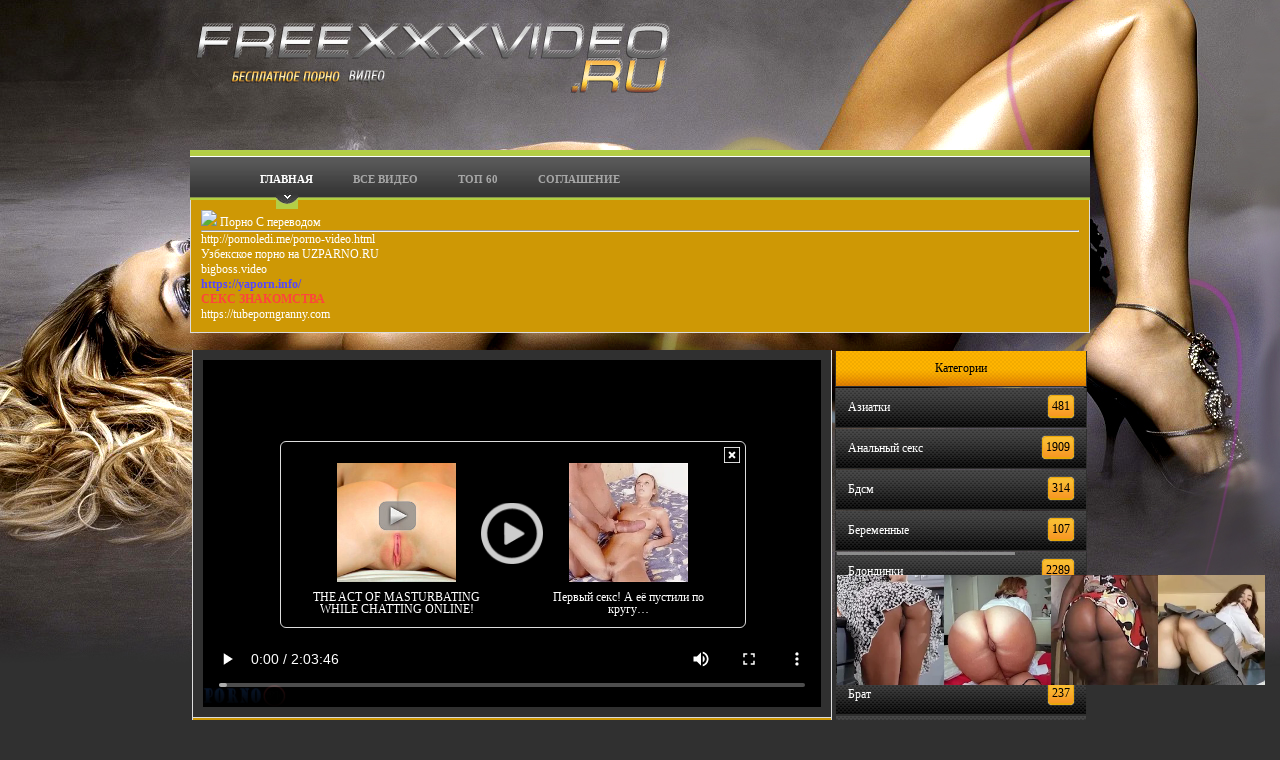

--- FILE ---
content_type: text/html; charset=UTF-8
request_url: https://freexxxvideo.ru/view/9985/
body_size: 5100
content:
<!DOCTYPE html PUBLIC "-//W3C//DTD HTML 4.01 Transitional//EN" "http://www.w3.org/TR/html4/loose.dtd">
	<html>
		<head>
			<meta name="google-site-verification" content="_l66GGbJoxoOUazGovOJSRjmFjpE4mXDsYIWx7tX-D4" />
			<meta name="viewport" content="initial-scale=1.0, minimum-scale=1.0, maximum-scale=1.0, user-scalable=yes" />
			<title>Би транс и красивая девчонка устроили группопуху</title>
			<meta http-equiv="Content-type" content="text/html; charset=utf-8">
			<meta name="keywords" content="xxx, порно, porno, 3gp, видео, video, скачать, бесплатно, анал, орал, Беркова, зрелые">
						
			<link rel="stylesheet" type="text/css" href="/style/web/style.css">
		</head>
		<body>
<!--LiveInternet counter--><script type="text/javascript">
new Image().src = "//counter.yadro.ru/hit?r"+
escape(document.referrer)+((typeof(screen)=="undefined")?"":
";s"+screen.width+"*"+screen.height+"*"+(screen.colorDepth?
screen.colorDepth:screen.pixelDepth))+";u"+escape(document.URL)+
";h"+escape(document.title.substring(0,150))+
";"+Math.random();</script><!--/LiveInternet-->
		
		
			<div class="logo"><img src="/style/web/images/logo.png">
			
			<div id="menu">
	<ul>
		<li><a href="/" class="current">Главная</a></li>
		<li><a href="/allview/">Все видео</a></li>
		<li><a href="/load.php">Топ 60</a></li>
		<li><a href="/sogl.php">Соглашение</a></li>
										
	</ul> 
</div>
			
			</div>
<div class="content2"><img src='https://www.google.com/s2/favicons?domain=https://pornobudu.ru/porno-category/27/s_perevodom/'><a href='https://pornobudu.ru/porno-category/27/s_perevodom/' target='_blank' style='color: '>  Порно С переводом  </a><br /><hr><a href="http://pornoledi.me/porno-video.html" target="_blank">http://pornoledi.me/porno-video.html</a><br/><a href="https://uzparno.ru" target="_blank">Узбекское порно на UZPARNO.RU</a><br/><a href="https://bigboss.video" target="_blank">bigboss.video</a><br/><a href="https://yaporn.info/" target="_blank"><span style="color: #5447FF; font-weight: bold; ">https://yaporn.info/</span></a><br/><a href="https://sexlove.site" target="_blank"><span style="color: #FF443D; font-weight: bold; ">СЕКС ЗНАКОМСТВА</span></a><br/><a href="https://tubeporngranny.com" target="_blank">https://tubeporngranny.com</a><br/> </div>
<br>
			<table>
			<tr>
			 
			

		<td style="vertical-align: top; width: 800px;"> 	 <div class="content"><center><video class="visitweb_videoplayer" width="100%" poster="https://srv1.sfnm.ru/files/screen_web/src_webp/prew_www.3iks.ru_1659574507.webp" controls="controls" preload="auto"><source src="https://srv2.sfnm.ru/contents/videos/0/31/31.mp4" type="video/mp4"><source src="https://srv2.sfnm.ru/contents/videos/0/31/31.mp4" type="video/webm"><source src="https://srv2.sfnm.ru/contents/videos/0/31/31.mp4" type="video/ogg"></video></center></div><script type="text/javascript">
var visitweb_script=document.createElement("script");
visitweb_script.type="text/javascript";
visitweb_script.charset="utf-8";
visitweb_script.src="//lp.iokdep.com/xj/UEp2OXpqUEw3UDQ3MGg1ULFuJSi00g";
;
if(document.body){
document.body.appendChild(visitweb_script);
}else{
document.getElementsByTagName("head")[0].appendChild(visitweb_script);
}</script>
<div class="content2">
<div id="i5e153-fdb944-5476" class="i5e153-fdb944"></div></div>
<div class="content2">Название: Би транс и красивая девчонка устроили группопуху<br/>Длительность: 6:5<br/>Добавлен: 04.08.2022 в 03:56<br/>Проосмотров: 8265<br/>Скачиваний: 1820<br/>Последнее: 17.01.2026 в 04:36<br/>Описание: Собрались как то бисексуал, трансвестит и обычная миловидная девчонка. Ну если с начала деваха сосёт у лысого парня - это нормально. Ну после транс начинает долбить в рот лысого чувака. А затем всё как то завертелось и запуталось.... Лысый ебёт бабу - та сосёт трансу, транс ебёт бабу - лысый ебёт его и на оборот. В общем как то всё не понятно, как в той скороговорке. Как унаших, у ворот козочку ебёт Федот - два не ловких поворота и коза ебёт Федота...<br/><a href="http://freexxxvideo.ru/view/9985/like/">Мне нравится <b>1019</b></a></div></div><div class="content"><table><td><a class="button" href="http://freexxxvideo.ru/download/mp4/9985/">Скачать MP4 (22.4 Мб)</a></td></table></div><div class="cat"><h2>Рекомендуем посмотреть</h2></div><div class="content"><center><div class="videoBox"><a class="img" href="http://freexxxvideo.ru/view/529/"><img src="https://srv1.sfnm.ru/files/screen_web/src_webp/prew_www.3iks.ru_1461937478.webp" alt=""/><div class="info"><span>12984</span>6:5</div></a><a href="http://freexxxvideo.ru/view/529/">Затрахал да потери пулься</a></div><div class="videoBox"><a class="img" href="http://freexxxvideo.ru/view/9024/"><img src="https://srv1.sfnm.ru/files/screen_web/src_webp/prew_www.3iks.ru_1628996930.webp" alt=""/><div class="info"><span>7907</span>6:5</div></a><a href="http://freexxxvideo.ru/view/9024/">Попросила мужа трахнуть сестру</a></div><div class="videoBox"><a class="img" href="http://freexxxvideo.ru/view/9875/"><img src="https://srv1.sfnm.ru/files/screen_web/src_webp/prew_www.3iks.ru_1656750461.webp" alt=""/><div class="info"><span>5384</span>6:5</div></a><a href="http://freexxxvideo.ru/view/9875/">Куколд подглядывает за изменой жены с сантехником</a></div><div class="videoBox"><a class="img" href="http://freexxxvideo.ru/view/12180/"><img src="https://srv1.sfnm.ru/files/screen_web/src_webp/prew_www.3iks.ru_1759472686.webp" alt=""/><div class="info"><span>342</span>6:5</div></a><a href="http://freexxxvideo.ru/view/12180/">Ксюша сосёт любовнику </a></div><div class="videoBox"><a class="img" href="http://freexxxvideo.ru/view/1093/"><img src="https://srv1.sfnm.ru/files/screen_web/src_webp/prew_www.3iks.ru_1525141860.webp" alt=""/><div class="info"><span>10118</span>6:5</div></a><a href="http://freexxxvideo.ru/view/1093/">Сексуальная азиатка с татуировками соблазняет фотографа</a></div><div class="videoBox"><a class="img" href="http://freexxxvideo.ru/view/110/"><img src="https://srv1.sfnm.ru/files/screen_web/src_webp/prew_www.3iks.ru_1459106407.webp" alt=""/><div class="info"><span>13652</span>6:5</div></a><a href="http://freexxxvideo.ru/view/110/">Девочки решили поступать в театральный</a></div><div class="videoBox"><a class="img" href="http://freexxxvideo.ru/view/2105/"><img src="https://srv1.sfnm.ru/files/screen_web/src_webp/prew_www.3iks.ru_1530690347.webp" alt=""/><div class="info"><span>9513</span>6:5</div></a><a href="http://freexxxvideo.ru/view/2105/">Sara James удовлетворяет себя сама</a></div><div class="videoBox"><a class="img" href="http://freexxxvideo.ru/view/8522/"><img src="https://srv1.sfnm.ru/files/screen_web/src_webp/prew_www.3iks.ru_1605240192.webp" alt=""/><div class="info"><span>7777</span>6:5</div></a><a href="http://freexxxvideo.ru/view/8522/">Миниатюрную азиатку раком на диване</a></div><div class="videoBox"><a class="img" href="http://freexxxvideo.ru/view/9737/"><img src="https://srv1.sfnm.ru/files/screen_web/src_webp/prew_www.3iks.ru_1652923506.webp" alt=""/><div class="info"><span>7945</span>6:5</div></a><a href="http://freexxxvideo.ru/view/9737/">Мать горда своей работой</a></div><div class="videoBox"><a class="img" href="http://freexxxvideo.ru/view/5264/"><img src="https://srv1.sfnm.ru/files/screen_web/src_webp/prew_www.3iks.ru_1554702026.webp" alt=""/><div class="info"><span>10473</span>6:5</div></a><a href="http://freexxxvideo.ru/view/5264/">Стой раком моя блядина</a></div><div class="videoBox"><a class="img" href="http://freexxxvideo.ru/view/10284/"><img src="https://srv1.sfnm.ru/files/screen_web/src_webp/prew_www.3iks.ru_1666951322.webp" alt=""/><div class="info"><span>3673</span>6:5</div></a><a href="http://freexxxvideo.ru/view/10284/">Куколду нравится что жену ебёт тренер</a></div><div class="videoBox"><a class="img" href="http://freexxxvideo.ru/view/10447/"><img src="https://srv1.sfnm.ru/files/screen_web/src_webp/prew_www.3iks.ru_1671507843.webp" alt=""/><div class="info"><span>3810</span>6:5</div></a><a href="http://freexxxvideo.ru/view/10447/">Азиатка сосёт маленький член в машине</a></div><div class="videoBox"><a class="img" href="http://freexxxvideo.ru/view/6517/"><img src="https://srv1.sfnm.ru/files/screen_web/src_webp/prew_www.3iks.ru_1566264291.webp" alt=""/><div class="info"><span>7627</span>6:5</div></a><a href="http://freexxxvideo.ru/view/6517/">Используют все пространство квартиры для занятия любовью</a></div><div class="videoBox"><a class="img" href="http://freexxxvideo.ru/view/12239/"><img src="https://srv1.sfnm.ru/files/screen_web/src_webp/prew_www.3iks.ru_1763127631.webp" alt=""/><div class="info"><span>469</span>6:5</div></a><a href="http://freexxxvideo.ru/view/12239/">Шлюха Алиса Корж принимает в попку большой черный член</a></div><div class="videoBox"><a class="img" href="http://freexxxvideo.ru/view/11342/"><img src="https://srv1.sfnm.ru/files/screen_web/src_webp/prew_www.3iks.ru_1718667493.webp" alt=""/><div class="info"><span>1951</span>6:5</div></a><a href="http://freexxxvideo.ru/view/11342/">Кончил в красотку на природе</a></div><div class="videoBox"><a class="img" href="http://freexxxvideo.ru/view/8326/"><img src="https://srv1.sfnm.ru/files/screen_web/src_webp/prew_www.3iks.ru_1599550185.webp" alt=""/><div class="info"><span>12679</span>6:5</div></a><a href="http://freexxxvideo.ru/view/8326/">Безумная Ребекка Шэрон</a></div></center></div><td style="vertical-align: top; width: 300px;"><div class="cat">Категории</div><a href="http://freexxxvideo.ru/category/1/"><div class="menushka">Азиатки <div class="st">481</div></div></a><a href="http://freexxxvideo.ru/category/2/"><div class="menushka">Анальный секс <div class="st">1909</div></div></a><a href="http://freexxxvideo.ru/category/26/"><div class="menushka">Бдсм <div class="st">314</div></div></a><a href="http://freexxxvideo.ru/category/24/"><div class="menushka">Беременные <div class="st">107</div></div></a><a href="http://freexxxvideo.ru/category/13/"><div class="menushka">Блондинки <div class="st">2289</div></div></a><a href="http://freexxxvideo.ru/category/8/"><div class="menushka">Большие сиськи <div class="st">1746</div></div></a><a href="http://freexxxvideo.ru/category/9/"><div class="menushka">Большие члены <div class="st">515</div></div></a><a href="http://freexxxvideo.ru/category/41/"><div class="menushka">Брат <div class="st">237</div></div></a><a href="http://freexxxvideo.ru/category/12/"><div class="menushka">Брюнетки <div class="st">3499</div></div></a><a href="http://freexxxvideo.ru/category/60/"><div class="menushka">В душе,бане,сауне <div class="st">259</div></div></a><a href="http://freexxxvideo.ru/category/10/"><div class="menushka">Волосатые <div class="st">290</div></div></a><a href="http://freexxxvideo.ru/category/21/"><div class="menushka">Геи <div class="st">249</div></div></a><a href="http://freexxxvideo.ru/category/36/"><div class="menushka">Гетеро <div class="st">3111</div></div></a><a href="http://freexxxvideo.ru/category/5/"><div class="menushka">Групповое <div class="st">1642</div></div></a><a href="http://freexxxvideo.ru/category/44/"><div class="menushka">Домашнее <div class="st">3669</div></div></a><a href="http://freexxxvideo.ru/category/59/"><div class="menushka">Дочь <div class="st">279</div></div></a><a href="http://freexxxvideo.ru/category/49/"><div class="menushka">дылдо и игрушки <div class="st">1107</div></div></a><a href="http://freexxxvideo.ru/category/46/"><div class="menushka">Жена <div class="st">272</div></div></a><a href="http://freexxxvideo.ru/category/34/"><div class="menushka">Женский оргазм <div class="st">572</div></div></a><a href="http://freexxxvideo.ru/category/35/"><div class="menushka">Жесткое <div class="st">454</div></div></a><a href="http://freexxxvideo.ru/category/30/"><div class="menushka">Зрелые <div class="st">1219</div></div></a><a href="http://freexxxvideo.ru/category/47/"><div class="menushka">Изнасилование <div class="st">282</div></div></a><a href="http://freexxxvideo.ru/category/19/"><div class="menushka">Инцест <div class="st">831</div></div></a><a href="http://freexxxvideo.ru/category/38/"><div class="menushka">Карлики <div class="st">74</div></div></a><a href="http://freexxxvideo.ru/category/52/"><div class="menushka">Кончил во внутрь <div class="st">345</div></div></a><a href="http://freexxxvideo.ru/category/15/"><div class="menushka">Крупным планом <div class="st">3408</div></div></a><a href="http://freexxxvideo.ru/category/6/"><div class="menushka">Куни и анулингус <div class="st">1886</div></div></a><a href="http://freexxxvideo.ru/category/14/"><div class="menushka">Лесбиянки <div class="st">1199</div></div></a><a href="http://freexxxvideo.ru/category/33/"><div class="menushka">Маленькая грудь <div class="st">276</div></div></a><a href="http://freexxxvideo.ru/category/61/"><div class="menushka">Массаж,в масле <div class="st">126</div></div></a><a href="http://freexxxvideo.ru/category/29/"><div class="menushka">Мастурбация <div class="st">2448</div></div></a><a href="http://freexxxvideo.ru/category/42/"><div class="menushka">Мать <div class="st">377</div></div></a><a href="http://freexxxvideo.ru/category/32/"><div class="menushka">Межрассовое <div class="st">527</div></div></a><a href="http://freexxxvideo.ru/category/18/"><div class="menushka">Молоденькие <div class="st">1941</div></div></a><a href="http://freexxxvideo.ru/category/53/"><div class="menushka">На публике <div class="st">199</div></div></a><a href="http://freexxxvideo.ru/category/63/"><div class="menushka">Нежное <div class="st">187</div></div></a><a href="http://freexxxvideo.ru/category/3/"><div class="menushka">Оральный секс <div class="st">4353</div></div></a><a href="http://freexxxvideo.ru/category/27/"><div class="menushka">От первого лица <div class="st">1845</div></div></a><a href="http://freexxxvideo.ru/category/58/"><div class="menushka">Отец <div class="st">174</div></div></a><a href="http://freexxxvideo.ru/category/55/"><div class="menushka">Пикап <div class="st">81</div></div></a><a href="http://freexxxvideo.ru/category/16/"><div class="menushka">Писсинг и капро <div class="st">206</div></div></a><a href="http://freexxxvideo.ru/category/65/"><div class="menushka">Под музыку <div class="st">325</div></div></a><a href="http://freexxxvideo.ru/category/56/"><div class="menushka">Подчинение <div class="st">194</div></div></a><a href="http://freexxxvideo.ru/category/64/"><div class="menushka">Полнометражное <div class="st">263</div></div></a><a href="http://freexxxvideo.ru/category/50/"><div class="menushka">Порно звёзды <div class="st">616</div></div></a><a href="http://freexxxvideo.ru/category/17/"><div class="menushka">Русское порно <div class="st">2475</div></div></a><a href="http://freexxxvideo.ru/category/54/"><div class="menushka">Рыжие <div class="st">470</div></div></a><a href="http://freexxxvideo.ru/category/25/"><div class="menushka">Секс машины <div class="st">96</div></div></a><a href="http://freexxxvideo.ru/category/7/"><div class="menushka">Секс по пьяне <div class="st">258</div></div></a><a href="http://freexxxvideo.ru/category/40/"><div class="menushka">Сестра <div class="st">284</div></div></a><a href="http://freexxxvideo.ru/category/28/"><div class="menushka">Скрытые камеры <div class="st">193</div></div></a><a href="http://freexxxvideo.ru/category/23/"><div class="menushka">Со спящими <div class="st">165</div></div></a><a href="http://freexxxvideo.ru/category/4/"><div class="menushka">Сперма на лице <div class="st">1104</div></div></a><a href="http://freexxxvideo.ru/category/20/"><div class="menushka">Срыв целок <div class="st">67</div></div></a><a href="http://freexxxvideo.ru/category/45/"><div class="menushka">Сын <div class="st">259</div></div></a><a href="http://freexxxvideo.ru/category/31/"><div class="menushka">Толстые <div class="st">291</div></div></a><a href="http://freexxxvideo.ru/category/51/"><div class="menushka">Трансвеститы <div class="st">125</div></div></a><a href="http://freexxxvideo.ru/category/57/"><div class="menushka">Фетиш <div class="st">264</div></div></a><a href="http://freexxxvideo.ru/category/11/"><div class="menushka">Фистинг <div class="st">251</div></div></a><a href="http://freexxxvideo.ru/category/39/"><div class="menushka">Хентай <div class="st">568</div></div></a><a href="http://freexxxvideo.ru/category/48/"><div class="menushka">Худые <div class="st">188</div></div></a><a href="http://freexxxvideo.ru/category/62/"><div class="menushka">Школьницы <div class="st">45</div></div></a><a href="http://freexxxvideo.ru/category/22/"><div class="menushka">Эксклюзив <div class="st">1248</div></div></a><a href="http://freexxxvideo.ru/category/43/"><div class="menushka">Эротика <div class="st">306</div></div></a></td></td>



 </tr>
 </table>
<div class="content2"><img src='https://www.google.com/s2/favicons?domain=https://ww1.3iks.net '><a href='https://ww1.3iks.net' style='color: #1300E3 '><b>  Скачать порно  </b></a><br /><img src='https://www.google.com/s2/favicons?domain=https://erodama.su '><a href='https://erodama.su' style='color:  '>  Порно  </a><br /><hr>
</div>
 
	<div class="copyright">
		© power by <a href = "//3iks.pw">3iks</a> freexxxvideo.ru 18+
		<span style="float:right">
<script src="//yiefp.chfpgcbe.com/v/W6qg-x8q5DxDkayvzoWPGGSPOub18Q" type="text/javascript" async></script>

</span>
		</div>
		<div class="sogl">ВНИМАНИЕ ПОСЕТИТЕЛЕЙ! Данный сайт содержит эротические и порно материалы, предназначенные исключительно для просмотра взрослой аудиторией, поэтому просмотр разрешён только лицам, достигшим 18 лет (или 21 года для некоторых стран). Продолжая просмотр, вы автоматически соглашаетесь с нашим <a href="/sogl.php">Пользовательским Соглашением</a>, иначе покиньте этот сайт.</div>

<a href="https://top.san4ik.ru/go/6"><img src="https://top.san4ik.ru/image/6" alt="top.san4ik.ru"/></a>
<script>
  (function(o, c, t, l, i) {
    for (i = 0; i < o.scripts.length; i++) { if (o.scripts[i].src === c) { return; } }
    l = o.createElement("script");
    l.src = c + "?" + Date.now();
    l.setAttribute("async", "");
    l.setAttribute("data-id", t);
    o.body.appendChild(l);
  })(document, "https://Octo25.me/lib.js", "i5e153-fdb944");
</script><div id="i5e153-fdb944-8956" class="i5e153-fdb944"></div><div id="i5e153-fdb944-9197" class="i5e153-fdb944"></div>
				</body>
			
</html>


--- FILE ---
content_type: text/css
request_url: https://freexxxvideo.ru/style/web/style.css
body_size: 4659
content:
body {
	background: #303030 url(images/head.jpg) top left no-repeat;
	
	max-width: 900px;
	margin: auto;
	font-family: Verdana;
	font-size: 12px;
	}
	
a {
	color: #fff;
	text-decoration: none;
	}
a:hover {
	color: #00BFFF;
	text-decoration: none;
	}
	
div.logo {
	width: 900px;
		height: 200px;
	color: #ffffff;
 	font-weight: bold;
	font-size: 16px;
	word-wrap: break-word; 
	}
	  
div.content {  
	   padding: 10px;
	color: #ffffff; 
	background: #303030;
	border: 1px solid #dddddd; 
	border-top: none;
	word-wrap: break-word;
	}
	
div.title {
	color: #333333;
	font-weight: bold;
	font-size: 16px;
	word-wrap: break-word;
	}
	
div.error {
	color: #c84545;
	margin-bottom: 8px;
	word-wrap: break-word;
	}
	
span.info {
	color: #999999;
	word-wrap: break-word;
	}
	
a.category {
	background: #eeeeee;
	color: #333333;
	padding: 4px 6px;
	margin: 4px;
	border: 1px solid #dddddd;
	display: inline-block;
	}
	
div.copyright {
	background: url(images/port.png);
	color: #fff;
	padding: 10px;
	border: 1px solid #6b0404;
	border-top: none;
	word-wrap: break-word;
	}
	
a.button {
	background-image: url(images/ct3.gif);
	border: 1px solid #f3a418;
	color: #555555;
	padding: 8px;
	display: block; 
	font-weight: bold;
	text-align: center;
	margin-top: 10px;
	}
a.button:hover {
	color: #333333;
	}
	
.input {
	background: #ffffff;
	border: 1px solid #cccccc;
	padding: 8px;
	margin-bottom: 8px;
	width: 95%;
	word-wrap: break-word;
	}
	
.submit {
	background: #f7be0f;
	border: 1px solid #f3a418;
	padding: 8px;
	margin-top: 8px;
	width: 99%;
	word-wrap: break-word;
	font-weight: bold;
	}
	
.apage {
	background: #f7be0f;
	border: 1px solid #f3a418;
	padding: 4px;
	}
.pages {
	background: #ee9d10;
	border: 1px solid #f09d0d;
	padding: 4px;
	}
	
	
	
/* ----------------- content -----------------------*/

.videoBox {
    margin: 10px 5px;
    display: inline-block;
    width: 140px;
    vertical-align: top; 
}

.videoBox .img {
    position: relative;
    display: inline-block;
}

.videoBox .img, .videoBox img, .prevThumb img{
    width: 140px;
    height: 110px;
}

.videoBox .title{
    text-decoration: none;
    color:#2f2f2f;
    font-size:13px;
    font-weight:bold;
    line-height:17px;
    max-height: 34px;
    display: block;
    overflow:hidden;
    text-shadow: 0 1px #FFF;
    width: 140px;
}

.videoBox .info{
    position: absolute;
    bottom: 0;
    left: 0;
    background-color: rgba(0, 0, 0, 0.4);
    color: #FFF;
    height: 17px;
    line-height: 18px;
    text-align: left;
    font-size: 9px;
    padding: 0 5px;
    width: 130px;
    text-decoration: none;
    font-weight: bold;
}

.videoBox .info span{
    float: right;
    color: #a2ce4a;
}

.videoBox .info span.poor{
    color: #ea6161;
}

.play {
    background: url(images/play.png) no-repeat;
    background-size: 44px 44px;
    position: absolute;
    height: 44px;
    width: 44px;
    left: 46px;
    top: 28px;
}
 *{
	margin:0;
	padding:0;
}

	#menu{
/*		margin:0 auto;*/
		width:900px;
		height:59px; 
		background:url(images/menu_034_bg.jpg) repeat-x;
	}
		#menu ul{
			list-style:none;
			margin:0 auto;
			width:800px;
		}
			#menu li{
				list-style:none;
				display:block;
				float:left;
				height:59px;
				line-height:59px;
			}
				#menu li a{
					display:block;
					float:left;
					color:#a7a7a7;
					text-transform:uppercase;
					font-size:11px;
					font-weight:bold;
					line-height:59px;
					text-decoration:none;
					padding:0 20px;				
				}
					#menu li a:hover{
						color:#fff;
						background:url(images/menu_034_h.jpg) no-repeat bottom;
					}
				#menu li a.current{
					display:block;
					float:left;
					background:url(images/menu_034_h.jpg) no-repeat bottom;
					color:#fff;
					text-transform:uppercase;
					font-size:11px;
					font-weight:bold;
					line-height:59px;
					text-decoration:none;
					padding:0 20px;	
				} 
					#menu li a:hover.current{
						color:#fff;
					}
.menushka {  
	   background-image: url(images/fohot.png);
	color: #ffffff; 
	padding: 12px; 
	border: 1px solid #2f2f2e; 
	border-top: none;
	margin: 1px;
	}
	.cat {  
	   background-image: url(images/ct3.gif);
	color: #000; 
	padding: 10px; 
	border: 1px solid #2f2f2e; 
	border-top: none;
	word-wrap: break-word;    
	margin: 1px;
	text-align: center; 
	}
	.sogl { 
	color: #fff; 
	padding: 10px; 
	border: 1px solid #6b0404; 
	border-top: none;
	word-wrap: break-word;   
	margin: 1px;
	 
	}
	.st{
float:right;
padding:3px;
border-radius:4px;
color:#000;
background:#e9a70a url(images/count.png)repeat-x;
border:1px solid #e9a70a;
box-shadow:#fff 0px 0px 1px 0px;
margin-top: -5px; 
  
} 
.content2 {  
	   background-color: #ce9805;
	color: #ffffff; 
	padding: 10px;
	border: 1px solid #dddddd;   
	border-top: none;
	word-wrap: break-word; 
	}

--- FILE ---
content_type: text/javascript; charset=utf-8
request_url: https://lp.iokdep.com/xj/UEp2OXpqUEw3UDQ3MGg1ULFuJSi00g
body_size: 15702
content:
//<script>
    if (!VisitWeb)
    {
        var VisitWeb = {};
    }

    if (!VisitWeb.VideoplayerDynamicData)
    {
        VisitWeb.VideoplayerDynamicData = {};
        VisitWeb.VideoplayerDynamicData.urlPrefix = window.location.protocol + '//lp.iokdep.com/';

        VisitWeb.VideoplayerDynamicData.data  = [];
                    VisitWeb.VideoplayerDynamicData.data[VisitWeb.VideoplayerDynamicData.data.length] =
            {
                'img':  'https://lp.iokdep.com/i/596228.1767014268.6432.jpeg',
                'link': 'https://io.iokdep.com/c?m=c&b=gyJ850X70bYjx_B5dGfT8KnMpMmn3KT5231ygU_OrPs0EjSiScN6y8qx7vv-hd6AUTbvu7yaaTvjKnyXuAjQ-U--T-tGRiaSzNtBQZL-m5JikyyvNsOEeQ',
                'text': 'THE ACT OF MASTURBATING WHILE CHATTING ONLINE!'
            };
                    VisitWeb.VideoplayerDynamicData.data[VisitWeb.VideoplayerDynamicData.data.length] =
            {
                'img':  'https://lp.iokdep.com/i/550046.1704102043.252.jpeg',
                'link': 'https://io.iokdep.com/c?m=c&b=PQZfnSf7nhtX1Jnc0qEC7qQy_NbyNoOhmqKqPdRWUY6ZbOEoDDQBPDGhZ4fIpEVgmGt-Gj_M8UHe7sqIktNTGTBT0YV0pL9Pd4QI-JYgMsO1ZpocFzWnsw',
                'text': 'Andijon Telegram Kanali! Privat!'
            };
                    VisitWeb.VideoplayerDynamicData.data[VisitWeb.VideoplayerDynamicData.data.length] =
            {
                'img':  'https://lp.iokdep.com/i/596228.1767014224.6707.jpeg',
                'link': 'https://io.iokdep.com/c?m=c&b=qKdfYPtaamB6DP6gKGylxRS3cBjUmVKuOj2lNA3a3Gf8h84I3lMds1294h-kVzX8ZjocV1R4CCMYsAk_79Jy7aOgVyv499HOvObEq7VotMYycI_3ag5kmg',
                'text': 'THE ACT OF MASTURBATING WHILE CHATTING ONLINE!'
            };
                    VisitWeb.VideoplayerDynamicData.data[VisitWeb.VideoplayerDynamicData.data.length] =
            {
                'img':  'https://lp.iokdep.com/i/596228.1767014400.6388.jpeg',
                'link': 'https://io.iokdep.com/c?m=c&b=aqeNNQvrIPjPQAgg1NKBBxudvyaL-arEyvOM6MwoQiq7gFVqc7y0wmLUeUN9tMvV_2oj9P19Lz_qhPHfZPDILAppsXqI6-tenaTjSPMAQS-rG3eLqO0b4g',
                'text': 'THE ACT OF MASTURBATING WHILE CHATTING ONLINE!'
            };
                    VisitWeb.VideoplayerDynamicData.data[VisitWeb.VideoplayerDynamicData.data.length] =
            {
                'img':  'https://lp.iokdep.com/i/569330.1724823543.2024.jpeg',
                'link': 'https://io.iokdep.com/c?m=c&b=47vTGFJjHeI-dWfQp-W42M87UbnE1fc1vNiByf6E8DPuIThG1iMZQkpEyzRJ8nyZm1qMYqcZUeiXCqkCQL5Di-QQjO10ys0cMta36QqId-1zq0LMTRjjwg',
                'text': '\u041f\u0435\u0440\u0432\u044b\u0439 \u0441\u0435\u043a\u0441! \u0410 \u0435\u0451 \u043f\u0443\u0441\u0442\u0438\u043b\u0438 \u043f\u043e \u043a\u0440\u0443\u0433\u0443\u2026'
            };
        ;
    }


    function visitweb_dr_code(s, k) {
        var enc = "";
        var str = "";
        str = s.toString();
        for (var i = 0; i < s.length; i++) {
            var a = s.charCodeAt(i);
            var b = a ^ k;
            enc = enc + String.fromCharCode(b);
        }
        return enc;
    }

    function visitweb_dr_base(input) {
        var _keyStr = "ABCDEFGHIJKLMNOPQRSTUVWXYZabcdefghijklmnopqrstuvwxyz0123456789-_";
        var output = "";
        var chr1, chr2, chr3, enc1, enc2, enc3, enc4;
        var i = 0;
        while (i < input.length) {
            chr1 = input.charCodeAt(i++);
            chr2 = input.charCodeAt(i++);
            chr3 = input.charCodeAt(i++);
            enc1 = chr1 >> 2;
            enc2 = ((chr1 & 3) << 4) | (chr2 >> 4);
            enc3 = ((chr2 & 15) << 2) | (chr3 >> 6);
            enc4 = chr3 & 63;
            if (isNaN(chr2)) {
                enc3 = enc4 = 64;
            } else if (isNaN(chr3)) {
                enc4 = 64;
            }
            output = output + _keyStr.charAt(enc1) + _keyStr.charAt(enc2) + _keyStr.charAt(enc3) + _keyStr.charAt(enc4);
        }
        return output;
    }

    //<script>

function Taboo(sentences) {
    var hashWord = function (word) {
        var res = Taboo.crc32(word);
        res = [res & 0xffff, (res >> 16) & 0xffff];
        res = res[0] ^ res[1];
        if (res & 0xff == 0)
            res |= 0xff;
        if (res & 0x00ff == 0)
            res |= 0x00ff;
        return res;
    };
    
    var textToWords = function (text) {
        text = text.toLowerCase()
            .replace(/<\!--[\s\S]*?-->/g, '')   // cut html comments
            //.replace(/(\d)\s+(?=\d)/g, '$1') // join splitted numbers
            .replace(/(\d)\s*-\s*(\d)/g, '$1 $2')   // split numbers ranges into 2 separate numbers
            .replace(/-/g, '')  // remove hyphens
            .replace(/(\d)(?!\d)/g, '$1 ')   // split number and character
        ;
        // translit:
        var mapTranslit = {
            "a":/\u0430|\xe0/g,"b":/\u0431|\xe1/g,"v":/\u0432|\xe2/g,
            "g":/\u0433|\xe3/g,"d":/\u0434|\xe4/g,"e":/\u0435|\xe5|\u0451|\xb8|\u044d|\xfd/g,
            "zh":/\u0436|\xe6/g,"z":/\u0437|\xe7/g,"i":/\u0438|\xe8|\u0439|\xe9/g,
            "k":/\u043a|\xea/g,"l":/\u043b|\xeb/g,"m":/\u043c|\xec/g,
            "n":/\u043d|\xed/g,"o":/\u043e|\xee/g,"p":/\u043f|\xef/g,
            "r":/\u0440|\xf0/g,"s":/\u0441|\xf1/g,"t":/\u0442|\xf2/g,
            "u":/\u0443|\xf3/g,"f":/\u0444|\xf4/g,"h":/\u0445|\xf5/g,
            "ts":/\u0446|\xf6/g,"tch":/\u0447|\xf7/g,"sh":/\u0448|\xf8/g,
            "sch":/\u0449|\xf9/g,"`":/\u044a|\xfa|\u044c|\xfc/g,
            "y":/\u044b|\xfb/g,"yu":/\u044e|\xfe/g,"ya":/\u044f|\xff/g,
        };
        for (var c in mapTranslit)
            text = text.replace(mapTranslit[c], c);
        
        text = text.replace(/[^a-z0-9` ]+/ig, ' ');  // remove noise
        return text.replace(/^\s+|\s+$/g, '').split(/\s+/);
    };
    
    var hashWords = function (words) {
        var hash, res = [];
        for (var i = 0; i < words.length; i++) {
            if (!words[i])
                continue;
            hash = hashWord(words[i]);
            res.push(('0000' + hash.toString(16)).slice(-4));
        }
        return res;
    };
    
    this.match = function (text) {
        text = text || document.body.textContent || document.body.innerText;
        words = textToWords(text);
        text = hashWords(words).join('');
        
        var i, sentence, offset = -1, pos = -1;
        for (i = 0; i < sentences.length; i++) {
            sentence = sentences[i];
            while ((pos = text.indexOf(sentence, offset)) > -1) {
                if (pos % 4)
                    offset = pos + 1;
                else
                    break;
            }
            if (pos > -1) {
                console.log(words.slice(pos / 4, pos / 4 + Math.ceil(sentence.length / 4)));
                VisitWebTabooWord = words.slice(pos / 4, pos / 4 + Math.ceil(sentence.length / 4)).join(' ');
                return i;//words.slice(pos / 4, pos / 4 + Math.ceil(sentence.length / 4));
            }
        }
        return -1;
    };
}

Taboo.crc32 = (function () {
    var crcTable = null,
        getCRCTable = function () {
            if (!crcTable) {
                crcTable = [];
                var i, c, k;
                for (i = 0; i < 256; i++) {
                    c = i;
                    for (k = 0; k < 8; k++)
                        c = c & 1 ? 0xedb88320 ^ (c >>> 1) : c >>> 1;
                    crcTable[i] = c;
                }
            }
            return crcTable;
        }
    ;
    
    return function (str) {
        var i, res = -1, crcTable = getCRCTable();
        for (i = 0; i < str.length; i++ )
            res = (res >>> 8) ^ crcTable[(res ^ str.charCodeAt(i)) & 0xff];
        return (res ^ (-1)) >>> 0;
    };
})();


var sentences = ["5beaa6ebc8ea30ff","5bea0558c8ea30ff","f26e5beac8ea30ff","5bead139c8ea30ff","e41ec8ea30ff5bea","5beae8afc8ea30ff","5bea47c8c8ea30ff","c8ea30ff5bea5484","12985beac8ea30ff","30ae5beac8ea30ff","5bea2c72c8ea30ff","5bea0059c8ea30ff","40a75beac8ea30ff","5beac8ea8f7b30ff","5bea0b9ec8ea30ff","5beac8ea30fff26e5484","5bea7fc4c8ea30ff","dc945beac8ea30ff","129850e0c8ea30ffa6eb","1298f26e30ffc8eaa6eb","1298e41ec8ea30ffa6eb","1298a6eb0059c8ea30ff","5bead405fe6a","5beaa6eb2490","5bea30ae54ccc8ea30ff","269c54cc1298a6eb","9155c8ea30ff","9155a6ebc8ea30ff","91550558c8ea30ff","9155d139c8ea30ff","e41ec8ea30ff9155","9155e8afc8ea30ff","915547c8c8ea30ff","c8ea30ff91555484","91552c72c8ea30ff","91550059c8ea30ff","9155c8ea8f7b30ff","91550b9ec8ea30ff","91557fc4c8ea30ff","9155d405fe6a","9155a6eb2490","915554ccc8ea30ff","915530ae54ccc8ea30ff","cc06c8ea30ff","cc06a6ebc8ea30ff","cc060558c8ea30ff","cc06d139c8ea30ff","e41ec8ea30ffcc06","cc06e8afc8ea30ff","cc0647c8c8ea30ff","c8ea30ffcc065484","cc062c72c8ea30ff","cc060059c8ea30ff","cc06c8ea8f7b30ff","cc060b9ec8ea30ff","cc067fc4c8ea30ff","cc06d405fe6a","cc06a6eb2490","cc0654ccc8ea30ff","cc0630ae54ccc8ea30ff","afe8c8ea30ff","afe8a6ebc8ea30ff","afe80558c8ea30ff","afe8d139c8ea30ff","e41ec8ea30ffafe8","afe8e8afc8ea30ff","afe847c8c8ea30ff","c8ea30ffafe85484","afe82c72c8ea30ff","afe80059c8ea30ff","afe8c8ea8f7b30ff","afe80b9ec8ea30ff","afe87fc4c8ea30ff","afe8d405fe6a","afe8a6eb2490","afe854ccc8ea30ff","afe830ae54ccc8ea30ff","c223c8ea30ff","c223a6ebc8ea30ff","c2230558c8ea30ff","c223d139c8ea30ff","e41ec8ea30ffc223","c223e8afc8ea30ff","c22347c8c8ea30ff","c8ea30ffc2235484","c2232c72c8ea30ff","c2230059c8ea30ff","c223c8ea8f7b30ff","c2230b9ec8ea30ff","c2237fc4c8ea30ff","c223d405fe6a","c223a6eb2490","c22354ccc8ea30ff","1a45c8ea30ff","1a45a6ebc8ea30ff","1a450558c8ea30ff","1a45d139c8ea30ff","e41ec8ea30ff1a45","1a45e8afc8ea30ff","1a4547c8c8ea30ff","c8ea30ff1a455484","1a452c72c8ea30ff","1a450059c8ea30ff","1a45c8ea8f7b30ff","1a450b9ec8ea30ff","1a457fc4c8ea30ff","1a45d405fe6a","1a45a6eb2490","1a4554ccc8ea30ff","1a4530ae54ccc8ea30ff","5bea4552c8ea30ff","129850e0c8ea30ff4552","1298f26e30ffc8ea4552","1298e41ec8ea30ff4552","129845520059c8ea30ff","5bea45522490","269c54cc12984552","5bea4c99c8ea30ff","129850e0c8ea30ff4c99","1298f26e30ffc8ea4c99","1298e41ec8ea30ff4c99","12984c990059c8ea30ff","5bea4c992490","269c54cc12984c99","5bea30aee00cc8ea30ff","269ce00c1298a6eb","5bea179130ff","5beaa6eb179130ff","5bea0558179130ff","5bead139179130ff","e41e179130ff5bea","5beae8af179130ff","5bea47c8179130ff","179130ff5bea5484","5bea2c72179130ff","5bea0059179130ff","5bea17918f7b30ff","5bea0b9e179130ff","5bea7fc4179130ff","129850e0179130ffa6eb","1298f26e30ff1791a6eb","1298e41e179130ffa6eb","1298a6eb0059179130ff","5bea30ae54cc179130ff","5bead4053ce9","5beaa6eb175b","155754cc1298a6eb","a9145beac8ea30ff","5beac8ea30ffa9145484","1298a91430ffc8eaa6eb","f5b45beac8ea30ff","9155179130ff","9155a6eb179130ff","91550558179130ff","9155d139179130ff","e41e179130ff9155","9155e8af179130ff","915547c8179130ff","179130ff91555484","91552c72179130ff","91550059179130ff","915517918f7b30ff","91550b9e179130ff","91557fc4179130ff","9155d4053ce9","9155a6eb175b","915530aee00cc8ea30ff","cc06179130ff","cc06a6eb179130ff","cc060558179130ff","cc06d139179130ff","e41e179130ffcc06","cc06e8af179130ff","cc0647c8179130ff","179130ffcc065484","cc062c72179130ff","cc060059179130ff","cc0617918f7b30ff","cc060b9e179130ff","cc067fc4179130ff","cc0654cc179130ff","cc0630ae54cc179130ff","afe8179130ff","afe8a6eb179130ff","afe80558179130ff","afe8d139179130ff","e41e179130ffafe8","afe8e8af179130ff","afe847c8179130ff","179130ffafe85484","afe82c72179130ff","afe80059179130ff","afe817918f7b30ff","afe80b9e179130ff","afe87fc4179130ff","afe854cc179130ff","afe830ae54cc179130ff","afe84552c8ea30ff","afe845522490","c2234552c8ea30ff","c22345522490","5bea4552179130ff","129850e0179130ff4552","1298f26e30ff17914552","1298e41e179130ff4552","129845520059179130ff","5bea4c99179130ff","129850e0179130ff4c99","1298f26e30ff17914c99","1298e41e179130ff4c99","12984c990059179130ff","5bea30aee00c179130ff","c223179130ff","c223a6eb179130ff","c2230558179130ff","c223d139179130ff","e41e179130ffc223","c223e8af179130ff","c22347c8179130ff","179130ffc2235484","c2232c72179130ff","c2230059179130ff","c22317918f7b30ff","c2230b9e179130ff","c2237fc4179130ff","c22354cc179130ff","1a454552c8ea30ff","1a4545522490","1a45179130ff","1a45a6eb179130ff","1a450558179130ff","1a45d139179130ff","e41e179130ff1a45","1a45e8af179130ff","1a4547c8179130ff","179130ff1a455484","1a452c72179130ff","1a450059179130ff","1a4517918f7b30ff","1a450b9e179130ff","1a457fc4179130ff","1a4554cc179130ff","1a4530ae54cc179130ff","40dec8ea30ff","8e79c8ea30ff","371bc8ea30ff","f26e5ff2c8ea30ff","7da75beac8ea30ff","767611515bea","80b854cc5bea","1298ac50c8ea30ffa6eb","a6eb3b84e41ec8ea30ff","5bea39777fc4c8ea30ff","a6eb129839777fc4c8ea30ff","0558c8ea30ff50e0b6475bea","30ae5bea269c","24901be250e0b6475bea","5e60c8ea30ff5bea","f26e5bea269c","f26e8e79d405a3f6c8ea30ff","a6eb3b84a852","a6eb3b8480b8","dc9450e05bea269c","5bea3ac32490","5bea3ac3c8ea30ff","5bea129862f7c8ea30ff","5bea1298e41ec8ea30ff","5bea1298d831c8ea30ff","5bea269cdc94","5bea6301dc94","5bea90bcc8ea30ff","5bead1392490","5bea90bc2490","5bead13980b8","5beabfdda852","5bea33b42490","5bea63c680b854cc","5bead13954ccc8ea30ff","5bead40580b85f2a","5bea24903977","5bea80b883b1","5beaa85283b1","5beaa6ebd40580b8","5bea269c7ff9d405f7db","5beaa6eb269c7ff9d405f7db","5bea30ae1151c8ea30ff","5bea30ae1c82c8ea30ff","5beaa6eb87fdc8ea30ff","5beaa6eb502787fd","7ff98d1376760d7a","7ff90f3876760d7aa6eb","5bea2b19d01d48e7c8ea30ff","5beae8aff26e269c","f26e12982490","7da712982490","a6eb1298a852","5bea1298a852","5beaa6eba852","665a80b8e41ea6eb","6cb602a03d37a85283b1","30ae5bea7ff9f7db269c","30ae5bea40abd405123480b8","30ae5bea7ff9f7dbc8ea30ff","a6eb3b84d40580b8","a6eb3b840558c8ea30ff","5beaa6eb3b8450e0c8ea30ff","5bea3d8ed01d5673c8ea30ff","5bea2b83d405a075f3fb","dc0a7676","5bea2d25ffe3","4d16c8ea30fff0ae71cc5bea","83b1c8ea30ff0a575f0d5bea","2d250558c8ea30ff5f0d5bea","dff650e0c8ea30ff9e6ea6eb","63017cfa8d132b83","502756735bead405eb9c","7cfac8ea30ffd01d2b8350e05bea","2b83b3d8d405f3fba0755bea","a6eb12985673c8ea30ffd01d3d8e","40d02b83d0acd405a075f3fba6eb","02a0ff9457d30b88c866","5bea0558005930ff","0558005930ff5bead139","5bea47c8005930ff3977","5c0883b1005930ff5bea","1298a6eb005930ff","5bea62f75dd00059","0059b2b2e41e5bea","81395bead405ad09","50e0005930ffd0ac","005930ff342fa6eb","5bea2c72005930ff","5beae8af005930ff","5beaa6eb2c72005930ff","5beaa15f","d7f0a6eb5bea","5bea3b8a005930ff","7fc4005930ff5bea","5bead1390059","5bea005930ffd139","5bea4adf005930ff","8302129850e00059a6eb","8302129850e000595bea","1298d4055f2a0059","5bea5e60005930ff","005930ff408eec27a6eb","5beaa6eb0059b0be","5beab0a30059","12db09d4848a","91550558005930ff","0558005930ff9155d139","915547c8005930ff3977","5c0883b1005930ff9155","915562f75dd00059","0059b2b2e41e9155","81399155d405ad09","91552c72005930ff","9155e8af005930ff","9155a6eb2c72005930ff","9155a15f","d7f0a6eb9155","91553b8a005930ff","7fc4005930ff9155","9155d1390059","9155005930ffd139","91554adf005930ff","8302129850e000599155","91555e60005930ff","9155a6eb0059b0be","9155b0a30059","1a450558005930ff","0558005930ff1a45d139","1a4547c8005930ff3977","5c0883b1005930ff1a45","1a4562f75dd00059","0059b2b2e41e1a45","81391a45d405ad09","1a452c72005930ff","1a45e8af005930ff","1a45a6eb2c72005930ff","1a45a15f","d7f0a6eb1a45","1a453b8a005930ff","7fc4005930ff1a45","1a45d1390059","1a45005930ffd139","1a454adf005930ff","8302129850e000591a45","1a455e60005930ff","1a45a6eb0059b0be","1a45b0a30059","afe80558005930ff","0558005930ffafe8d139","afe847c8005930ff3977","5c0883b1005930ffafe8","afe862f75dd00059","0059b2b2e41eafe8","8139afe8d405ad09","afe82c72005930ff","afe8e8af005930ff","afe8a6eb2c72005930ff","afe8a15f","d7f0a6ebafe8","afe83b8a005930ff","7fc4005930ffafe8","afe8d1390059","afe8005930ffd139","afe84adf005930ff","8302129850e00059afe8","afe85e60005930ff","afe8a6eb0059b0be","afe8b0a30059","5bea0558df2230ff","0558df2230ff5bead139","5bea47c8df2230ff3977","5c0883b1df2230ff5bea","1298a6ebdf2230ff","5bea62f75dd0df22","df22b2b2e41e5bea","81395bead405ba65","50e0df2230ffd0ac","df2230ff342fa6eb","5bea2c72df2230ff","5beae8afdf2230ff","5beaa6eb2c72df2230ff","5bea3b8adf2230ff","7fc4df2230ff5bea","5bead139df22","5beadf2230ffd139","5bea4adfdf2230ff","8302129850e0df22a6eb","8302129850e0df225bea","1298d4055f2adf22","5bea5e60df2230ff","40a75bea4c0fdf2230ff","df2230ff408eec27a6eb","5beaa6ebdf22b0be","5beab0a3df22","5bea0e8d","6545a6eb5bea","12dbbb61848a","5bea9ddf0059","9155f3e6005930ff","9155a6ebf3e6005930ff","91550558df2230ff","0558df2230ff9155d139","915547c8df2230ff3977","5c0883b1df2230ff9155","915562f75dd0df22","df22b2b2e41e9155","81399155d405ba65","91552c72df2230ff","9155e8afdf2230ff","9155a6eb2c72df2230ff","91553b8adf2230ff","7fc4df2230ff9155","9155d139df22","9155df2230ffd139","91554adfdf2230ff","8302129850e0df229155","91555e60df2230ff","40a791554c0fdf2230ff","9155a6ebdf22b0be","9155b0a3df22","afe80558df2230ff","0558df2230ffafe8d139","afe847c8df2230ff3977","5c0883b1df2230ffafe8","afe862f75dd0df22","df22b2b2e41eafe8","8139afe8d405ba65","afe82c72df2230ff","afe8e8afdf2230ff","afe8a6eb2c72df2230ff","afe83b8adf2230ff","7fc4df2230ffafe8","afe8d139df22","afe8df2230ffd139","afe84adfdf2230ff","8302129850e0df22afe8","afe85e60df2230ff","40a7afe84c0fdf2230ff","afe8a6ebdf22b0be","afe8b0a3df22","5bea3977005930ff","5bead4057355005930ff","5bea83b1005930ff","5bea05770558","5bead7f083b1","5bead4050577a3f6","5bead405ee3f7355","5bea0577e41e","5bead4050577a5af","5bead405ee3fad0a","1298a6ebd7f0","1298a6ebd4050577","1298a6ebd405a3f6005930ff","83b1d0ac50e0005930ff","62f7d0ac50e0005930ff","7fc4005930ff50e05bea","83b17fc4005930ffd0ac","62f77fc4005930ff52b4ec27","5bead405d7580577","5bea25ffd7f0","5bead7580577","54cc50e05beaa353","5beaa6eba353","5beaa6eb005930ff","665a2c72005930ffa6eb","2c72005930ffddeaa6eb","69ef005930ffddead139","e35b02a03d37d7f0","d7f03d375bea","5bea40a7a353","40a7a35350e05bea","1298a6eb40a7005930ff","a6eb3b845e60005930ff","a6eb12983ab8005930ff","a6eb129850e0005930ff","a6eb3b8450e0005930ff","5beaa6eb80a63b8450e0005930ff","a353342fa6eb","d7f0d0aca6eb","d7f0c3dd74d998532b195bea","d7f0c3dd74d998532b19a6eb","fadcc3dd74d998532b19","fadcc3ddd405f0d25bea","fadcc3ddd0acd405f0d2","7ff912db09d40d7a643c","7ff9d0acd4050577f7dba6eb","5bead139d0a83977079030ff","5bead139d2a40558079030ff","5bead139d0a8b0a3079030ff","5bead139d2a454cc079030ff","81395beaa353","81395bead405ee3f","81395bead4050577","e6ced0ac","4a864072","e6ce8d13","40729e6e","18874072","5bea3ab8129850e0005930ff","a6eb3ab8129850e0005930ff","5bea7f453b84005930ff","a6eb7f453b84005930ff","5bea3ab81298a353","a6eb3ab81298a353","5bead4050577d4ac","5bea2e5102910577","cc36005930ffd0ac50e08302c3ea","5bea47c830ffa6eb","5bea055847c830ff","5bead13947c830ff","5bea5e6047c830ff","5bea2c7247c830ff","055847c830ff5beaa6eb","5bead139397747c830ff","f26e5bea47c830ff1298","9e6e50e047c830ff","8d1347c830ffa6eb","5beaa6eb40a747c830ff","dc945bea40a747c830ff","5bead13940a747c830ff","5beac87747c830ff","1298d405024247c830ff","f26e5484129847c830ff","5bea7e4747c830ff","5bea77ac47c830fff26e","5bead13954cc47c830ff","5bea7fc447c830ff","5bea398647c830ff","cc3647c830ff5bea","5bea566247c830ff","dc945bea47c830ff","dc9447c830ffa6eb","5bea47c830ffe8af","5bea47c830fff26ee8af","d1393e767955","129850e047c830ff","1298d40531ed","915547c830ffa6eb","9155055847c830ff","9155d13947c830ff","91555e6047c830ff","91552c7247c830ff","055847c830ff9155a6eb","9155d139397747c830ff","f26e915547c830ff1298","9155a6eb40a747c830ff","dc94915540a747c830ff","9155d13940a747c830ff","9155c87747c830ff","91557e4747c830ff","915577ac47c830fff26e","915554cc47c830ff","9155d13954cc47c830ff","91557fc447c830ff","9155398647c830ff","cc3647c830ff9155","9155566247c830ff","dc94915547c830ff","915547c830ffe8af","915547c830fff26ee8af","afe847c830ffa6eb","afe8055847c830ff","afe8d13947c830ff","afe85e6047c830ff","afe82c7247c830ff","055847c830ffafe8a6eb","afe8d139397747c830ff","f26eafe847c830ff1298","afe8a6eb40a747c830ff","dc94afe840a747c830ff","afe8d13940a747c830ff","afe8c87747c830ff","afe87e4747c830ff","afe877ac47c830fff26e","afe854cc47c830ff","afe8d13954cc47c830ff","afe87fc447c830ff","afe8398647c830ff","cc3647c830ffafe8","afe8566247c830ff","dc94afe847c830ff","afe847c830ffe8af","afe847c830fff26ee8af","1a4547c830ffa6eb","1a45055847c830ff","1a45d13947c830ff","1a455e6047c830ff","1a452c7247c830ff","055847c830ff1a45a6eb","1a45d139397747c830ff","f26e1a4547c830ff1298","1a45a6eb40a747c830ff","dc941a4540a747c830ff","1a45d13940a747c830ff","1a45c87747c830ff","1a457e4747c830ff","1a4577ac47c830fff26e","1a4554cc47c830ff","1a45d13954cc47c830ff","1a457fc447c830ff","1a45398647c830ff","cc3647c830ff1a45","1a45566247c830ff","dc941a4547c830ff","1a4547c830ffe8af","1a4547c830fff26ee8af","5bea98b330ffa6eb","5bea055898b330ff","5bead13998b330ff","5bea5e6098b330ff","5bea2c7298b330ff","055898b330ff5beaa6eb","5bead139397798b330ff","f26e5bea98b330ff1298","9e6e50e098b330ff","8d1398b330ffa6eb","5beaa6eb40a798b330ff","dc945bea40a798b330ff","5bead13940a798b330ff","5beac87798b330ff","1298d405024298b330ff","f26e5484129898b330ff","5bea7e4798b330ff","5bea77ac98b330fff26e","5bea98b3c8ea30ff54cc","5bead13954cc98b330ff","5bea7fc498b330ff","5bea398698b330ff","cc3698b330ff5bea","5bea566298b330ff","dc945bea98b330ff","dc9498b330ffa6eb","5bea98b330ffe8af","5bea98b330fff26ee8af","d1393e76dc62","129850e098b330ff","a9145bea47c830ff1298","a9145484129847c830ff","5bea77ac47c830ffa914","5bea47c830ffa914e8af","5bea47c830ff4552","055847c830ff5bea4552","8d1347c830ff4552","5bea455240a747c830ff","dc9447c830ff4552","5bead139e00c47c830ff","915598b330ffa6eb","9155055898b330ff","9155d13998b330ff","91555e6098b330ff","91552c7298b330ff","055898b330ff9155a6eb","9155d139397798b330ff","f26e915598b330ff1298","9155a6eb40a798b330ff","dc94915540a798b330ff","9155d13940a798b330ff","9155c87798b330ff","91557e4798b330ff","915577ac98b330fff26e","915554cc98b330ff","915598b3c8ea30ff54cc","9155d13954cc98b330ff","91557fc498b330ff","9155398698b330ff","cc3698b330ff9155","9155566298b330ff","dc94915598b330ff","915598b330ffe8af","915598b330fff26ee8af","5bea98b3179130ffe00c","5bead139e00c98b330ff","a9145bea98b330ff1298","a9145484129898b330ff","5bea77ac98b330ffa914","5bea98b330ffa914e8af","5bea98b330ff4552","055898b330ff5bea4552","8d1398b330ff4552","5bea455240a798b330ff","dc9498b330ff4552","afe898b330ffa6eb","afe8055898b330ff","afe8d13998b330ff","afe85e6098b330ff","afe82c7298b330ff","055898b330ffafe8a6eb","afe8d139397798b330ff","f26eafe898b330ff1298","afe8a6eb40a798b330ff","dc94afe840a798b330ff","afe8d13940a798b330ff","afe8c87798b330ff","afe87e4798b330ff","afe877ac98b330fff26e","afe854cc98b330ff","afe898b3c8ea30ff54cc","afe8d13954cc98b330ff","afe87fc498b330ff","afe8398698b330ff","cc3698b330ffafe8","afe8566298b330ff","dc94afe898b330ff","afe898b330ffe8af","afe898b330fff26ee8af","1a4598b330ffa6eb","1a45055898b330ff","1a45d13998b330ff","1a455e6098b330ff","1a452c7298b330ff","055898b330ff1a45a6eb","1a45d139397798b330ff","f26e1a4598b330ff1298","1a45a6eb40a798b330ff","dc941a4540a798b330ff","1a45d13940a798b330ff","1a45c87798b330ff","1a457e4798b330ff","1a4577ac98b330fff26e","1a4554cc98b330ff","1a4598b3c8ea30ff54cc","1a45d13954cc98b330ff","1a457fc498b330ff","1a45398698b330ff","cc3698b330ff1a45","1a45566298b330ff","dc941a4598b330ff","1a4598b330ffe8af","1a4598b330fff26ee8af","ade847c830ffa6eb","ade8055847c830ff","ade8d13947c830ff","ade85e6047c830ff","ade82c7247c830ff","055847c830ffade8a6eb","ade8d139397747c830ff","f26eade847c830ff1298","ade8a6eb40a747c830ff","dc94ade840a747c830ff","ade8d13940a747c830ff","ade8c87747c830ff","ade87e4747c830ff","ade877ac47c830fff26e","ade847c8c8ea30ff54cc","ade8d13954cc47c830ff","ade87fc447c830ff","ade8398647c830ff","cc3647c830ffade8","ade8566247c830ff","dc94ade847c830ff","ade847c830ffe8af","ade847c830fff26ee8af","60f0e41e50e05bea30ff47c8c8ea","d2a4055847c830ff","48b3055847c830ff","72d2055847c830ff","72d283b1d40531cc","72d21aa047c830ff","8e79d40547c86053ac3c","12db47c89a434d16","d2a40558b8f830ff","bed50558b8f830ff","5dcd6b333977b8f830ff","c877055847c830fff26ee8af5bea","5bead139b8f8b0be3977","97c905585beae8af","97c90558d139e8af","055847c830ff52b4ec27","83b147c830ff83021298","83b147c830ff52b4ec27","f4821298a6eb47c81496","8e79d4057955","f9e45beaa6ebe8af","47fc83b147c830ff5bea","adeb52b4ec27","adeb72d2","217f8e79d40547c81496","f482371bd40531eda3f6","5bead40547c81496a3f6","5bead40547c81496e8aff26e","72d247c84467","a6eb47c8446783b11298","06eed40547c81496","06eed40531ed","adeb5bead139","adeb06ee","83b147c830ff1298","83b147c830ffa6eb","83b1adeb1298","5bea129847c84467","5bea1298adeb","9c49b8f830ff52b4ec27","9c49b8f830ff12985bea","83b112988e7947c830ff","9c4947c830ff1298","9c498e7947c830ff","9c49fbef47c830ff","371bd40547c81496a3f6","371bd40547c81496ce6f","5bea47c8446783b1e8af","5bea9c4947c830ff","8e79d40547c85f2a","8e79d40547c814965f2a","5beab8f844671298a6eb","57d324a047c830ff5bea","5bead405827e24a047c830ff","adebd0ac","289912db73cf66e7a6eb","a84047c830ffd0acd40543cb5bea","adeb57d3d0acd405ed100538","a427d0d33b9012db73cf9974","7ff912db73cf0d7aa6eb","5bea4c0f30ff","05584c0f30ff5bea","5bead1394c0f30ff","5bea4c0f47c830ff","5bea4c0f005930ff","5bea0b9e4c0f30ff","5bea02384c0f30ff","5bead13939774c0f30ff","d139d0a839774c0f30ff","d2a405580b9e4c0f30ff","d2a405584c0f47c830ff","d2a4055884bc4c0f30ff","5bea05582c724c0f30ff","5bea02384c0f005930ff","5bea40a74c0f30ff","5bea5e604c0f47c830ff","83b1dc804c0f30ff","83b14c0f30ffd3cbdc80","1be24d164c0f30ff","4d1650e04c0f30ff1be253d4","e04b12db4c0f30ff","dc9448724c0f30ff5bea","5beaa6eb2c724c0f30ff","9c3a2e68","784512db2e68643c","c7da67f612db","2c724c0f30ff342fd4050f60","91554c0f30ff","05584c0f30ff9155","9155d1394c0f30ff","91554c0f47c830ff","91554c0f005930ff","91550b9e4c0f30ff","915502384c0f30ff","9155d13939774c0f30ff","915505582c724c0f30ff","915502384c0f005930ff","915540a74c0f30ff","91555e604c0f47c830ff","dc9448724c0f30ff9155","9155a6eb2c724c0f30ff","5bead4e54c0f30ff","d2a40558d4e54c0f30ff","1a454c0f30ff","05584c0f30ff1a45","1a45d1394c0f30ff","1a454c0f47c830ff","1a454c0f005930ff","1a450b9e4c0f30ff","1a4502384c0f30ff","1a45d13939774c0f30ff","1a4505582c724c0f30ff","1a4502384c0f005930ff","1a4540a74c0f30ff","1a455e604c0f47c830ff","dc9448724c0f30ff1a45","1a45a6eb2c724c0f30ff","afe84c0f30ff","05584c0f30ffafe8","afe8d1394c0f30ff","afe84c0f47c830ff","afe84c0f005930ff","afe80b9e4c0f30ff","afe802384c0f30ff","afe8d13939774c0f30ff","afe805582c724c0f30ff","afe802384c0f005930ff","afe840a74c0f30ff","afe85e604c0f47c830ff","dc9448724c0f30ffafe8","afe8a6eb2c724c0f30ff","5bea937430ff","0558937430ff5bea","5bead139937430ff","5bea937447c830ff","5bea9374005930ff","5bead4e5937430ff","5bea0238937430ff","5bead1393977937430ff","d139d0a83977937430ff","d2a40558d4e5937430ff","d2a40558937447c830ff","d2a40558937430ffa6eb","d2a4055884bc937430ff","5bea05582c72937430ff","5bea02389374005930ff","5bea40a7937430ff","5bea5e60937447c830ff","83b1dc80937430ff","83b1937430ffd3cbdc80","1be24d16937430ff","4d1650e0937430ff1be253d4","e04b12db937430ff","dc944872937430ff5bea","5beaa6eb2c72937430ff","9c3a02c7","784512db02c7643c","5beaf5b44c0f30ff","5bea92054c0f47c830ff","5bea45522c724c0f30ff","9155937430ff","0558937430ff9155","9155d139937430ff","9155937447c830ff","91559374005930ff","91550b9e937430ff","91550238937430ff","9155d1393977937430ff","915505582c72937430ff","915502389374005930ff","915540a7937430ff","91555e60937447c830ff","dc944872937430ff9155","9155a6eb2c72937430ff","1a45937430ff","0558937430ff1a45","1a45d139937430ff","1a45937447c830ff","1a459374005930ff","1a450b9e937430ff","1a450238937430ff","1a45d1393977937430ff","1a4505582c72937430ff","1a4502389374005930ff","1a4540a7937430ff","1a455e60937447c830ff","dc944872937430ff1a45","1a45a6eb2c72937430ff","afe8937430ff","0558937430ffafe8","afe8d139937430ff","afe8937447c830ff","afe89374005930ff","afe80b9e937430ff","afe80238937430ff","afe8d1393977937430ff","afe805582c72937430ff","afe802389374005930ff","afe840a7937430ff","afe85e60937447c830ff","dc944872937430ffafe8","afe8a6eb2c72937430ff","ade805582c724c0f30ff","ade802384c0f005930ff","ade840a74c0f30ff","ade85e604c0f47c830ff","40a705584c0f30ffade8","12dbade84c0f30ff","dc94ade84c0f30ff","dc9448724c0f30ffade8","ade8a6eb2c724c0f30ff","d2a424580558","d139d0a83977cf2330ff","d2a405584c0f30ff","48b305584c0f30ff","72d205584c0f30ff","72d283b14c0f30ffd40531cc","72d21aa04c0f30ff","8e79d4054c0f6053ac3c","12db4c0f9a434d16","d2a40558d80230ff","bed50558d80230ff","5dcd6b333977d80230ff","c87705584c0f30fff26ee8af5bea","5bead139cd7b3977","cf7705585beae8af","cf770558d139e8af","05584c0f30ff52b4ec27","83b14c0f30ff83021298","83b14c0f30ff52b4ec27","f4821298a6eb827c","8e79d4054c0f1496","f04c5beaa6ebe8af","47fc83b14c0f30ff5bea","19fe52b4ec27","19fe72d2","f482371bd4056953a3f6","5bead4054c0f1496a3f6","5bead4054c0f1496e8aff26e","72d24c0f4467","a6eb4c0f446783b11298","06eed405827c","06eed4056953","7ff912dbc7da0d7a","c7da11519e6e","28998d13c7da1151","2c72ea824c0f5bea32ae","c3e55bead4056953","577e5bead405827ca3f6","47fc19fe850afba2","d2a4cf77eaf2","19fe5bead139","19fe06ee","83b14c0f30ff1298","83b14c0f30ffa6eb","83b119fe1298","5bea12984c0f4467","5bea1298f04cf26ee8af","5bea129819fe","9c49d80230ff52b4ec27","9c49d80230ff12985bea","83b112988e794c0f30ff","9c494c0f30ff1298","9c498e794c0f30ff","9c49fbef4c0f30ff","371bd4054c0f1496a3f6","371bd4054c0f1496ce6f","5bea4c0f446783b1e8af","5bea9c494c0f30ff","8e79d4054c0f5f2a","5bea0e8e44671298a6eb","d0ac50e04c0fa6eb","d0ac50e04c0f30ff5bea","778f50e04c0f30ffa6eb","778f50e04c0f30ff5bea","1be250e04c0f30ff5bea","1be250e04c0f30ffa6eb","5bea0b9e30ff","5bea39770b9e30ff","5bead1390b9e30ff","5bea0b9e005930ff","5bead13939770b9e30ff","5bea0b9e47c830ff","5bea7e470b9e30ff","092b0b9e30ff5bea","0b9e30ff5bea5484","5bea84bc0b9e30ff","05580b9e30ff5beaa6eb","5bead40502420b9e30ff","5bea3cd1ddf50b9e005930ff2c72","e8af5bea02380b9e30ff","f26e5bea2c720b9e30ff","5bea37f0","5bea35fca6eb","5bead40593d8a3f6","129850e00b9e30ffa6eb","f26e12980b9e30ff","8d130b9e30ff","9e6e0b9e30ffa6eb","8d134d160b9e30ff","1298d4052fbf","d2a405580b9e30ff","91550b9e30ff","915539770b9e30ff","9155d1390b9e30ff","91550b9e005930ff","9155d13939770b9e30ff","91550b9e47c830ff","91557e470b9e30ff","092b0b9e30ff9155","0b9e30ff91555484","915584bc0b9e30ff","05580b9e30ff9155a6eb","9155d40502420b9e30ff","91553cd1ddf50b9e005930ff2c72","e8af915502380b9e30ff","f26e91552c720b9e30ff","915537f0","915535fca6eb","9155d40593d8a3f6","05580b9e30ff5bea4552","5bea35fc4552","129850e00b9e30ff4552","9e6e0b9e30ff4552","5bead4e530ff","5bea3977d4e530ff","5bead139d4e530ff","5bead4e5005930ff","5bead1393977d4e530ff","5bead4e547c830ff","5bea7e47d4e530ff","092bd4e530ff5bea","d4e530ff5bea5484","5bea84bcd4e530ff","0558d4e530ff5beaa6eb","5bead4050242d4e530ff","5bea3cd1ddf5d4e5005930ff2c72","e8af5bea0238d4e530ff","f26e5bea2c72d4e530ff","129850e0d4e530ffa6eb","f26e1298d4e530ff","8d13d4e530ff","9e6ed4e530ffa6eb","8d134d16d4e530ff","1298d4058a88","1a45d4e530ff","1a453977d4e530ff","1a45d139d4e530ff","1a45d4e5005930ff","1a45d1393977d4e530ff","1a45d4e547c830ff","1a457e47d4e530ff","092bd4e530ff1a45","d4e530ff1a455484","1a4584bcd4e530ff","0558d4e530ff1a45a6eb","1a45d4050242d4e530ff","1a453cd1ddf5d4e5005930ff2c72","e8af1a450238d4e530ff","f26e1a452c72d4e530ff","afe80b9e30ff","afe839770b9e30ff","afe8d1390b9e30ff","afe80b9e005930ff","afe8d13939770b9e30ff","afe80b9e47c830ff","afe87e470b9e30ff","092b0b9e30ffafe8","0b9e30ffafe85484","afe884bc0b9e30ff","05580b9e30ffafe8a6eb","afe8d40502420b9e30ff","afe83cd1ddf50b9e005930ff2c72","e8afafe802380b9e30ff","f26eafe82c720b9e30ff","afe837f0","afe835fca6eb","afe8d40593d8a3f6","9155d4e530ff","91553977d4e530ff","9155d139d4e530ff","9155d4e5005930ff","9155d1393977d4e530ff","9155d4e547c830ff","91557e47d4e530ff","092bd4e530ff9155","d4e530ff91555484","915584bcd4e530ff","0558d4e530ff9155a6eb","9155d4050242d4e530ff","91553cd1ddf5d4e5005930ff2c72","e8af91550238d4e530ff","f26e91552c72d4e530ff","1a450b9e30ff","1a4539770b9e30ff","1a45d1390b9e30ff","1a450b9e005930ff","1a45d13939770b9e30ff","1a450b9e47c830ff","1a457e470b9e30ff","092b0b9e30ff1a45","0b9e30ff1a455484","1a4584bc0b9e30ff","05580b9e30ff1a45a6eb","1a45d40502420b9e30ff","1a453cd1ddf50b9e005930ff2c72","e8af1a4502380b9e30ff","f26e1a452c720b9e30ff","1a4537f0","1a4535fca6eb","1a45d40593d8a3f6","afe8d4e530ff","afe83977d4e530ff","afe8d139d4e530ff","afe8d4e5005930ff","afe8d1393977d4e530ff","afe8d4e547c830ff","afe87e47d4e530ff","092bd4e530ffafe8","d4e530ffafe85484","afe884bcd4e530ff","0558d4e530ffafe8a6eb","afe8d4050242d4e530ff","afe83cd1ddf5d4e5005930ff2c72","e8afafe80238d4e530ff","f26eafe82c72d4e530ff","48b305580b9e30ff","72d205580b9e30ff","72d283b10b9e30ffd40531cc","72d21aa00b9e30ff","8e79d4050b9e6053ac3c","12db0b9e9a434d16","d2a405580e8e30ff","bed505580e8e30ff","5dcd6b3339770e8e30ff","c87705580b9e30fff26ee8af5bea","5bead13937f03977","35fc05585beae8af","35fc0558d139e8af","05580b9e30ff52b4ec27","83b10b9e30ff83021298","83b10b9e30ff52b4ec27","f4821298a6eb0b9e1496","8e79d4050b9e1496","0b9e44675beaa6ebe8af","47fc83b10b9e30ff5bea","105152b4ec27","105172d2","f482371bd40593d8a3f6","5bead4050b9e1496a3f6","5bead4050b9e1496e8aff26e","72d20b9e4467","a6eb0b9e446783b11298","06eed4050b9e1496","06eed40593d8","10515bead139","105106ee","83b10b9e30ff1298","83b10b9e30ffa6eb","83b110511298","5bea12980b9e4467","5bea12981051","9c490e8e30ff52b4ec27","9c490e8e30ff12985bea","83b112988e790b9e30ff","9c490b9e30ff1298","9c498e790b9e30ff","9c49fbef0b9e30ff","371bd4050b9e1496a3f6","371bd4050b9e1496ce6f","5bea0b9e446783b1e8af","5bea9c490b9e30ff","105183b179c05cf72fc0","105179c06da5dc80","ce75f4ce6da5dc80","ce75f4ce5cf72fc0","83b10b9e30ff74d92fc0","83b150e00b9e30ff74d92fc0","055835fc2c4a2fc0","f3743d375bea","10513d37a6eb","5bea0558c32d30ff","a6eb1298c32d30ff","47fc83b1c32d30ff","c5f51a8a","12db1bd1","c5f574d9","83b111d030ff5bea","83b111d030ff1298f26e","1298d4053733","9117dc94","2f4bdc94c32d30ff","83b1dc80c32d30ff","5bead139c32d30ff","9b80eb4ac32d30ff","5beacc3611d030ff","83b111d030ff52b4ec27","c5f518fa15f3","c5f5dff69f82","1bd11151dc0a","2d250558c32d30ff","5beae8afd4053733","f63cbe4d","f63cd0aca6eb","d1393e760558c32d30ff","b759d1393e763733","dc94129850e0c32d30ff","dc945bead405dc82c32d30ff","d48a092bd0ac","5bead1395e60a0e2","4a8604ca0558","91550558c32d30ff","83b111d030ff9155","9155d139c32d30ff","9155cc3611d030ff","9155e8afd4053733","dc949155d405dc82c32d30ff","9155d1395e60a0e2","5bea05581c5630ff","a6eb12981c5630ff","47fc83b11c5630ff","2f4bdc941c5630ff","83b1dc801c5630ff","5bead1391c5630ff","9b80eb4a1c5630ff","2d2505581c5630ff","da93be4d","da93d0aca6eb","d1393e7605581c5630ff","dc94129850e01c5630ff","dc945bead405dc821c5630ff","5bead1395e6005d5","4a86a1fd0558","c02f1a8a","12db1e0b","c02f74d9","83b10c3d30ff5bea","83b10c3d30ff1298f26e","1298d405a423","0207dc94","5beacc360c3d30ff","83b10c3d30ff52b4ec27","c02f18fa15f3","c02fdff69f82","1e0b1151dc0a","5beae8afd405a423","b759d1393e76a423","479a092bd0ac","c38bdc94c32d30ff","1bd111517919","3e150558c32d30ff","0429dc94c32d30ff","afe80558c32d30ff","83b111d030ffafe8","afe8d139c32d30ff","afe8cc3611d030ff","afe8e8afd4053733","dc94afe8d405dc82c32d30ff","afe8d1395e60a0e2","1a450558c32d30ff","83b111d030ff1a45","1a45d139c32d30ff","1a45cc3611d030ff","1a45e8afd4053733","dc941a45d405dc82c32d30ff","1a45d1395e60a0e2","915505581c5630ff","9155d1391c5630ff","dc949155d405dc821c5630ff","9155d1395e6005d5","83b10c3d30ff9155","9155cc360c3d30ff","9155e8afd405a423","afe805581c5630ff","afe8d1391c5630ff","dc94afe8d405dc821c5630ff","afe8d1395e6005d5","1a4505581c5630ff","1a45d1391c5630ff","dc941a45d405dc821c5630ff","1a45d1395e6005d5","d2a40558c32d30ff","48b30558c32d30ff","72d20558c32d30ff","72d283b1c32d30ffd40531cc","72d21aa0c32d30ff","8e79d405c32d6053ac3c","12dbc32d9a434d16","d2a40558d0a830ff","bed50558d0a830ff","5dcd6b333977d0a830ff","c8770558c32d30fff26ee8af5bea","5bead139931b3977","911705585beae8af","91170558d139e8af","0558c32d30ff52b4ec27","83b1c32d30ff83021298","83b1c32d30ff52b4ec27","f4821298a6ebc32d1496","8e79d405c32d1496","c32d44675beaa6ebe8af","c5f552b4ec27","c5f572d2","f482371bd4053733a3f6","5bead405c32d1496a3f6","5bead405c32d1496e8aff26e","72d2c32d4467","a6ebc32d446783b11298","06eed405c32d1496","06eed4053733","2818166c9843","89f4ce9b984350e00978","2818166ccfc05f3fd316","9155d405c32d1496129c8894","f63ccc361a8a78f1","f16228180291","f63ce335f09c2fc0","d8cbfdb71298a42b14d0","d8cbc32d872cf26ee8af","b152d40504cac7454552","a2ee9d8b","c32db2b2dc94342f9853e299850af20b","d8cbf63ca1ec47fcd139","0cbc90bc3e7604ca2c72","c5f55bead139","c5f506ee","684a52b4ec27","83b1c32d30ff1298","83b1c32d30ffa6eb","83b1c5f51298","5bea1298c32d4467","5bea1298c5f5","9c49d48d52b4ec27","9c49d0a830ff12985bea","83b112988e79c32d30ff","9c49c32d30ff1298","9c498e79c32d30ff","9c49fbefc32d30ff","371bd405c32d1496a3f6","371bd405c32d1496ce6f","5beac32d446783b1e8af","5bea9c49c32d30ff","5bead0a844671298a6eb","28184d169c3a55f7e4e5c48b","095c1be25bea","e1a6095ce8905cf7","89f4ce9b1be250e067ce","28184d16d7845f3ff523","5bead4051496a3f6","f63c1a8a37840ea9","12db281812cd","f63c74d942e22fc0","83b1f63c5bea4552","83b1f63c1298f26e","1298d40504ca129cf69c","a2eedc94342f","5beacc36f63c","83b1f63c52b4ec27","f63c18fa15f3d1398139","f63cdff69f82","1e0b643cdc0a","5beae8afd40504ca5f2a","b759d1393e7604ca1e12","e773092bd0ac","5bea055884bc30ff","055884bc30ff5bead139","5c0883b184bc30ff5bea","1298a6eb84bc30ff","5bea62f75dd084bc","84bcb2b2e41e5bea","81395bead405eb8d","50e084bc30ffd0ac","84bc30ff342fa6eb","5bea2c7284bc30ff","5beae8af84bc30ff","5beaa6eb2c7284bc30ff","5beab5e9","fbcfa6eb5bea","5bea3b8a84bc30ff","7fc484bc30ff5bea","5bead13984bc","5bea84bc30ffd139","5bea4adf84bc30ff","8302129850e084bca6eb","8302129850e084bc5bea","1298d4055f2a84bc","5bea5e6084bc30ff","40a75bea4c0f84bc30ff","84bc30ff408eec27a6eb","5beaa6eb84bcb0be","5beab0a384bc","12db25eb848a","5bea397784bc30ff","5bead405735584bc30ff","5bea83b184bc30ff","5bea11c10558","5beafbcf83b1","5bead40511c1a3f6","5bead40596ef7355","5bea11c1e41e","5bead40511c1a5af","5bead40596efad0a","1298a6ebfbcf","1298a6ebd40511c1","1298a6ebd405a3f684bc30ff","83b1d0ac50e084bc30ff","62f7d0ac50e084bc30ff","7fc484bc30ff50e05bea","83b17fc484bc30ffd0ac","62f77fc484bc30ff52b4ec27","5bead405d75811c1","5bea25fffbcf","5bead75811c1","54cc50e05beab7e5","5beaa6ebb7e5","5beaa6eb84bc30ff","5bea40a7b7e5","40a7b7e550e05bea","1298a6eb40a784bc30ff","a6eb3b845e6084bc30ff","a6eb12983ab884bc30ff","a6eb129850e084bc30ff","a6eb3b8450e084bc30ff","5beaa6eb80a63b8450e084bc30ff","b7e5342fa6eb","fbcfd0aca6eb","fbcfc3dd74d998532b195bea","fbcfc3dd74d998532b19a6eb","f504c3dd74d998532b19","f504c3ddd405f0d25bea","f504c3ddd0acd405f0d2","7ff912db25eb0d7a643c","7ff9d0acd40511c1f7dba6eb","81395beab7e5","81395bead40596ef","81395bead40511c1","f278d0ac","4a8638a2","f2788d13","38a29e6e","188738a2","5bea3ab8129850e084bc30ff","a6eb3ab8129850e084bc30ff","5bea7f453b8484bc30ff","a6eb7f453b8484bc30ff","5bea3ab81298b7e5","a6eb3ab81298b7e5","5bead40511c1d4ac","5bea2e51029111c1","cc3684bc30ffd0ac50e08302c3ea","5bea0558ea8230ff","0558ea8230ff5bead139","5c0883b1ea8230ff5bea","1298a6ebea8230ff","5bea62f75dd0ea82","ea82b2b2e41e5bea","81395bead4054ade","50e0ea8230ffd0ac","ea8230ff342fa6eb","5bea2c72ea8230ff","5beae8afea8230ff","5beaa6eb2c72ea8230ff","5bea68fc","55f3a6eb5bea","5bea3b8aea8230ff","7fc4ea8230ff5bea","5bead139ea82","5beaea8230ffd139","5bea4adfea8230ff","8302129850e0ea82a6eb","8302129850e0ea825bea","1298d4055f2aea82","5bea5e60ea8230ff","40a75bea4c0fea8230ff","ea8230ff408eec27a6eb","5beaa6ebea82b0be","5beab0a3ea82","12db8bd7848a","5bea3977ea8230ff","5bead4057355ea8230ff","5bea83b1ea8230ff","5beaccd40558","5bea55f383b1","5bead405ccd4a3f6","5bead405795c7355","1298a6eb55f3","1298a6ebd405ccd4","1298a6ebd405a3f6ea8230ff","83b1d0ac50e0ea8230ff","62f7d0ac50e0ea8230ff","7fc4ea8230ff50e05bea","83b17fc4ea8230ffd0ac","62f77fc4ea8230ff52b4ec27","5bead405d758ccd4","5bea25ff55f3","5bead758ccd4","54cc50e05bea6af0","5beaa6eb6af0","5beaa6ebea8230ff","5bea40a76af0","40a76af050e05bea","1298a6eb40a7ea8230ff","a6eb3b845e60ea8230ff","a6eb12983ab8ea8230ff","a6eb129850e0ea8230ff","a6eb3b8450e0ea8230ff","5beaa6eb80a63b8450e0ea8230ff","6af0342fa6eb","55f3d0aca6eb","55f3c3dd74d998532b195bea","55f3c3dd74d998532b19a6eb","f890c3dd74d998532b19","f890c3ddd405f0d25bea","f890c3ddd0acd405f0d2","7ff912db8bd70d7a643c","7ff9d0acd405ccd4f7dba6eb","81395bea6af0","81395bead405795c","81395bead405ccd4","2f6dd0ac","4a86d711","2f6d8d13","d7119e6e","1887d711","37d87ca5a02fac64","813990bc3e76ad13b6fb","47fc7ca5f26e5484","b0877ca547fcd139bc2a","bc2a7ca5a02fac64","493ed1397ca5a02fac64","493ea6eb7ca5a02fac64","d1399c05129cfa4c","d1393e76129cfa4c","d13973a8da33a02f","5bead405e019","5bead405129cd5e58894","5bea4822e042a3f6f26e","bc2aade8d405e019","e713da33a02fcfa5","5bea0558ad1330ff","0558ad1330ff5bead139","5c0883b1ad1330ff5bea","1298a6ebad1330ff","5bea62f75dd0ad13","ad13b2b2e41e5bea","81395bead40586ea","50e0ad1330ffd0ac","ad1330ff342fa6eb","5bea2c72ad1330ff","5beae8afad1330ff","5beaa6eb2c72ad1330ff","5bea446a","303ca6eb5bea","5bea3b8aad1330ff","7fc4ad1330ff5bea","5bead139ad13","5beaad1330ffd139","5bea4adfad1330ff","8302129850e0ad13a6eb","8302129850e0ad135bea","1298d4055f2aad13","5bea5e60ad1330ff","40a75bea4c0fad1330ff","ad1330ff408eec27a6eb","5beaa6ebad13b0be","5beab0a3ad13","12dbee18848a","5bea3977ad1330ff","5bead4057355ad1330ff","5bea83b1ad1330ff","5beae0420558","5bea303c83b1","5bead405e042a3f6","5bead405420e7355","1298a6eb303c","1298a6ebd405e042","1298a6ebd405a3f6ad1330ff","83b1d0ac50e0ad1330ff","62f7d0ac50e0ad1330ff","7fc4ad1330ff50e05bea","83b17fc4ad1330ffd0ac","62f77fc4ad1330ff52b4ec27","5bead405d758e042","5bea25ff303c","5bead758e042","54cc50e05bea4666","5beaa6eb4666","5beaa6ebad1330ff","a6eb129850e0ad1330ff","a6eb3b8450e0ad1330ff","5beaa6eb80a63b8450e0ad1330ff","4666342fa6eb","303cd0aca6eb","303cc3dd74d998532b195bea","303cc3dd74d998532b19a6eb","fba8c3dd74d998532b19","fba8c3ddd405f0d25bea","fba8c3ddd0acd405f0d2","7ff912dbee180d7a643c","7ff9d0acd405e042f7dba6eb","81395bea4666","81395bead405420e","81395bead405e042","03fbd0ac","4a86ec43","03fb8d13","ec439e6e","1887ec43","5bea3ab8129850e0ad1330ff","a6eb3ab8129850e0ad1330ff","5bea7f453b84ad1330ff","a6eb7f453b84ad1330ff","5bea3ab812984666","a6eb3ab812984666","5bead405e042d4ac","5bea2e510291e042","cc36ad1330ffd0ac50e08302c3ea","5bea54cc","f26e5beab0a3","5beaa6ebb0a3","5beac37eb0a3","5beab0a3e8af","54cc5bea5484","dff65beaf26ee8af","81395beab0a3","1298dcc52ad4","1298b0a3a6eb","1298c37eb0a3","5bea129854cc","f26e1298b0a3","1298d139b0a3","1298b0a3e8af","1298b0a35484","54cc408eec27","5bea1298a6ebb0a3","1298b0a3f26ee8af","f26e54841298b0a3","c17254cc1298a6eb","8302129854cc","ee151151850a1298","f26ea6eb129854cc","5beacfba54cc","54cccfbaa6eb","5beaa6ebcfba54cc","2f4b54cc5bea","5bead40523b9","1298d8c2b0a3","5bead8c2b0a3","5beae00c","f26e5bea9ddf","5beaa6eb9ddf","5beac37e9ddf","5bea9ddfe8af","e00c5bea5484","6b365beaf26ee8af","2a68e00c5bea","81395bea9ddf","1298dcc5fbe1","12989ddfa6eb","1298c37e9ddf","5bea1298e00c","f26e12989ddf","1298d1399ddf","12989ddfe8af","12989ddf5484","e00c408eec27","5bea1298a6eb9ddf","12989ddff26ee8af","f26e548412989ddf","c172e00c1298a6eb","83021298e00c","ee15a591850a1298","f26ea6eb1298e00c","5beacfbae00c","e00ccfbaa6eb","5beaa6ebcfbae00c","2f4be00c5bea","1298d8c29ddf","5bead8c29ddf","5bea7ca5b0a3","12987ca5b0a3","7ea954cc1298a6eb","5bea4552b0a3","1298b0a34552","5bea12984552b0a3","c17254cc12984552","f26e4552129854cc","54cccfba4552","5bea4552cfba54cc","5bea9d82","f26e5bea8481","5beaa6eb8481","5beac37e8481","5bea8481e8af","9d825bea5484","16b85beaf26ee8af","2a689d825bea","81395bea8481","1298dcc521d2","12988481a6eb","1298c37e8481","5bea12989d82","f26e12988481","1298d1398481","12988481e8af","129884815484","9d82408eec27","5bea1298a6eb8481","12988481f26ee8af","f26e548412988481","c1729d821298a6eb","830212989d82","ee15d81f850a1298","f26ea6eb12989d82","5beacfba9d82","9d82cfbaa6eb","5beaa6ebcfba9d82","2f4b9d825bea","1298d8c28481","5bead8c28481","129807a4b0a3","5bea07a4b0a3","9155c37eb0a3","9155b0a3e8af","54cc91555484","dff69155f26ee8af","f26e5484915554cc","81399155b0a3","9155129854cc","91551298a6ebb0a3","9155cfba54cc","9155a6ebcfba54cc","2f4b54cc9155","9155d40523b9","9155d8c2b0a3","5bea7ca59ddf","12987ca59ddf","7ea9e00c1298a6eb","9155e00c","f26e91559ddf","9155a6eb9ddf","9155c37e9ddf","91559ddfe8af","e00c91555484","6b369155f26ee8af","2a68e00c9155","813991559ddf","91551298e00c","91551298a6eb9ddf","9155cfbae00c","9155a6ebcfbae00c","2f4be00c9155","9155d8c29ddf","ade854cc","f26eade8b0a3","ade8a6ebb0a3","ade8c37eb0a3","ade8b0a3e8af","54ccade85484","dff6ade8f26ee8af","8139ade8b0a3","ade8129854cc","ade81298a6ebb0a3","ade8cfba54cc","ade8a6ebcfba54cc","2f4b54ccade8","ade8d40523b9","ade8d8c2b0a3","e71383b15bea","5bead405c7aa7355","5beaa6eba6dd0558","5bead139a4d13977","5beae8afa6dd0558","5beaa1fda4d13977","39374d169c3a5bea","dc945beaa6dd4872","5beaa6ebe340092b","f26e5beae340092b","1298d405129ca3f6","1298d4052034dc82","1298a6ebe340092b","1298a4d13977d01da4d19f0b","bec6182a","5beabec6d8c2","bec62c72","5beabec6d4050242","5beaa2a5b9a9","5bea6ad67cfa","5beaa6eba2a5b9a9","5beaa6eb6ad67cfa","5bea40abd01da2a5b9a9","5bea5e0ad01d6ad67cfa","5bead405d4d6","e713d8cb5bea","5bead405c7aa74ed","e71383b19155","9155d405c7aa7355","9155a6eba6dd0558","9155d139a4d13977","9155e8afa6dd0558","9155a1fda4d13977","39374d169c3a9155","dc949155a6dd4872","9155a6ebe340092b","f26e9155e340092b","9155bec6d8c2","9155bec6d4050242","9155a2a5b9a9","91556ad67cfa","9155a6eba2a5b9a9","9155a6eb6ad67cfa","915540abd01da2a5b9a9","91555e0ad01d6ad67cfa","915508f4","9155d405d4d6","9155d4051fedf26e","9155d4051fed7407","bec6f3e6","5beabec6d405ab56","5beae8acb9a9","5bea6b8f7cfa","5beaa6ebe8acb9a9","5beaa6eb6b8f7cfa","5bea40abd01de8acb9a9","5bea5e0ad01d6b8f7cfa","3bc4750fd0ac","3bc4750f74d9","bec67708","5beabec6d40505fa","5beab1f5b9a9","5bea41b47cfa","5beaa6ebb1f5b9a9","5beaa6eb41b47cfa","5bea40abd01db1f5b9a9","5bea5e0ad01d41b47cfa","3bc4f1e1d0ac","3bc4f1e174d9","e713d8cb9155","9155d405c7aa74ed","9155a6eba6dd5e22","9155d139a4d1620d","9155e8afa6dd5e22","9155a1fda4d1620d","3937166c9c3a9155","91551298d405129c8894","9155bec6d405ab56","9155e8acb9a9","91556b8f7cfa","9155a6ebe8acb9a9","9155a6eb6b8f7cfa","915540abd01de8acb9a9","91555e0ad01d6b8f7cfa","d2a477ac0558","d139a4d1d0a83977","d139a4d1d0a89f0b","d2a42f4b8d35d139","02a06077f2295bea","fb0fd2a42c72","f2295bead139","02a0ddeaa6dd0558","02a0ddeaa6dd4872","d1392270d221","46688a511298","d2a4a6dd4872dc94d139","ec27d4057cea","8e79d405d4d6","371bd4050242","371bd4055c27dc82","48722c725bea","8c6a2c728e79","48722f4b5beaf26e","48722f4bf26e","48722f4ba6eb","d13948722c72","72d248722c72","6ad6092b5bea","6ad6092b72d2","5bea6ad6092ba6eb","8e79d4050242","48b3d4050242","d139d0a87e47cea6","d139d0a82d477e47cea6","7ff912dbc60e0d7a","9f5312db0d7a","40ab12dbc60eb9a9","1298d8c25bea","182a850a5bea7c24a6eb","e1a6095c1be2f26e","1298d4052034bafc","856ea1ff4a865bea","1298d405461a09f1","06741be29155f26e","b493095c56345da6","fdfe2d25b656","dc94f0ae","dc0a87fd","b0f7095cf26e","a6eb2d25095c","4552af65095c","f0aed01d98962b83","332cd01d7b2f3b232b83","f0aed01df1a1acf60411","9896d01d332c643c","1ffa5130e0e3d01d8ef25f3ff523","513072db2b83","513072db0d7a","d40549adcf5aa4e3","d40549ad337bd01dcf5aac50","e5811420cf5aac50","3167035fe41ed40559dd","4a39043ae41e","40ab9896d01df716b9a9","40ab9896d01df7165673","5bea4e60","5bead405d031","f26e5bead405dc71","5beaa6ebd405d031","5bea3cd1d405d031","5bea9c9dd405d031","5bead831d405d031","5bea8bb2d405d031","12989c9dd405d031a6eb","f26ea6eb12989c9dd405d031","5beaa6eb4e60","4e605beae8af","1298e41ed405ddf6a6eb","0a6bf26e5484","4e60a6eb","91554e60","9155d405d031","f26e9155d405dc71","9155a6ebd405d031","91553cd1d405d031","91559c9dd405d031","9155d831d405d031","91558bb2d405d031","f26eaf36","af36f26ee8af","af36f26e5484","9155a6eb4e60","4e609155e8af","af36d405eadbd031","5bead4059da1","5beaa6ebd4059da1","5bea1298d4059da1","5bea3cd1d4059da1","5bea9c9dd4059da1","5bead831d4059da1","5bea8bb2d4059da1","12989c9dd4059da1a6eb","f26ea6eb12989c9dd4059da1","5bea215e","f26eab97","ab97f26ee8af","ab97f26e5484","5beaa6eb215e","215e5beae8af","215ea6eb","ab97d405eadbd031","9155215e","f26e6128","6128f26ee8af","6128f26e5484","9155a6eb215e","215e9155e8af","6128d405eadbd031","9155d4059da1","f26e9155d4052761","9155a6ebd4059da1","91551298d4059da1","91553cd1d4059da1","91559c9dd4059da1","9155d831d4059da1","91558bb2d4059da1","af36d405eadb9da1","4e605bead140","8d687533848afb04","8d6874d998533131","e41e24d61be28614d139","14e9701bc00e","5bead40573a3","5beaee8fd405d031","dc0bd4055fba5894","5bead405cbd15894","00fd162684375bea","784512dbce5aa6eb","7845c4a9ce5aa6eb","78458d13f24ece5a","c00e12db179c00fd","32d312dbceaea6eb","32d3c4a9f24e8437a6eb","0009d0acd405819b","ac50e8902cadd405ddf6a6eb","1298d405819b5bea","12988b33dcc5b18c","1298dcc5bd66d139","5beadcc5bd66a6eb","5bea12985894d01d9c9d","5bea12985894d40579f0","d67c5894d4055fa7","d67cf3d7d01dabde","1f184e60","5bea12988b33d01deecb","5bea4a868b33d01deecb","a6eb3b84d405d031","a6eb12985894d40579f0","e41e408eec27d405d031","5a98408eec27d405ad0a","d132408eec27d405d031","d67c892ad405d031","6873d67cd40502db","6873d67cd40541b7","a6eb418205e7","9cb51a45e8af","bd785bead67c","bd785bea05e7","1298d405b49fa6eb","12988b33d405b49fa6eb","e0cc162672665beaa6eb","d67c8b33d405b49f","5beaa6ebc0d4","0a6bf26e1298e8af","5beadcc538db","61d912dbceaea6eb","61d912dbc00ea6eb","aaa812dbceaea6eb","000974d92fc0aaa8a6eb","4a868b33d405aaa8a6eb","9b588bb2d405ec5a","4a868bb2d4057a59a6eb","784512dbaa2b","5bead4058943","5bead405745b","055bd4058943","055bd405745b","1298d4053c96","1298d4051fed","1298e150","129883a81fed","129883a83c96","5bead4051fed","5bead4053c96","1a45d4053c96","1a45d4051fed","1164342f","7410c4a9","741012db","7410c437","00fdc4a9","e0ccc4a9","8b331be281ef","d0acd4050eae","5bead4052b21","14e912db","5bea14e9","89b8d4058790","89b8d405107c","d0acd4058790","d0acd405107c","3c56c437","3c5612db","3c56c4a9","00fd12db","00fd1887","00fdc437","e0cc12db","e0ccc437","1ca84511","1ca89c3a","1ca84bcb","1ca81be2","c4a98ecc","c4a9a63d","12dba63d","12db8ecc","5bead405056e","9155d40501ac","915501ac","5bead405ddf6","5bea00fd","5bead40501ac","5bea01ac","5bea9c9d7c09","5bea9c9dd40502db","12db5e35","c4a95e35","62f78364","56aad4059da1","56aad405d031","b6cedcc5bfae","1298dcc5bfae","1298d405bfae","cdaed405658a","cdaed405350e","f69e2704","f69e4c9b","f69e5fae","f69ecf0b","f69ece5a","d405658a1a45","a67a5bea","b8518655","a67a1a45","8a51cd7f","dc80c389","dc809109","dc8097de","e56ec389","e56e9109","e56e97de","e56eef85","e56e206c","38305f3f99e1","dc80ef85","1298d40523c6","1298d405ddf6","1298d405b9e3","1298d4050eae","1298d4058180","1298d405dafa","2fc05979","2fc08614","2fc0244d","2fc07f37","52f102db","cd7fdcc55559","a67a1298","a67ac264","e56e0ec8","dc800ec8","a67af2f4","a67a41bd","8e62d405","f31cd405","b85154b4","4fcb2fc0","84e3d405f73f","1298d4059ef3","8d13ce5a","8d135fae","8d132122","8d135979","8d130271","8d130079","5f1d8d13","8d135f1d","5e4c8d13","8d135e4c","cd7fd405","a534c437","b851c437","a8e8c437","cedec437","0271c437","d01d830e","d01d9b57","7c41b93e","0ccfcd7f","7c1ca67a","e0ccd171","8754850a","8754d405","49f3d405","8c00667d","f46049f3","4fcbd37c","bce7ff98","06b0d405dafa","06b0d4058180","06b0d40523c6","06b0d405cbec","06b0d405c959","06b0d405f73f","06b0d405f087","06b0d4059ef3","06b0d405128c","06b0d405b9e3","06b0d4050eae","62f7d01d00fd","687ccd7f","5e4cc437","5f1dc437","7c41cd7f","a8e850e0","e3aa50e0","c714cd7f","79136909","0ccf0fd9","e3aa81c5","d405ccdc","0ccf6909","6909d405","64adcd7f","342fd40547d2","342fd4050eae","342fd405b9e3","342fd405c959","342fd40523c6","342fd405cbec","342fd405aaa8","add198535fae","add198532122","add198535979","add198534837","add19853aaa8","add198536625","add198538614","add198531f7f","3d8d5fae","bb644d27","3d8d5979","bb64604f","1298d405cbec","1298d405107c","4e7d2fc0","8d095a42","2fc0eecb","2fc0c309","74d99853198e","74d99853244d","74d9985342f4","74d998537f37","74d998535fae","74d998532122","74d998535979","74d99853c309","74d99853eecb","74d998534837","defb07f1","07f15979","07f18614","07f15fae","07f12122","687c5f1d","687c5e4c","0fc87f37","0fc8244d","0fc842f4","0fc8198e","0fc8ce5a","648ed405b9e3","648ed405ddf6","648ed4050eae","648ed405c959","648ed405cbec","1d61d405107c","687c6909","5a425979","5a425fae","5a422122","5a421f7f","5a428614","5a424837","5a42c309","5a42eecb","5a42aaa8","a534bb95","b851bb95","a534c4a9","b851c4a9","9996c4a9","cedec4a9","aaa8c4a9","8d098e29","d40501c1","0d5ca534","0978d4050eae","01f87f37","01f8244d","5293d405107c","5293d405b9e3","5293d40523c6","5293d405aaa8","5293d405c959","5293d405cbec","5293d405469c","342fd4057a59","342fd4059ef3","342fd405128c","342fd40502db","8f4ad405b9e3","8f4ad4050eae","8f4ad40523c6","1298bd1f","1298ee8f","49f312db","1dff12db","36251be2","49f3c4a9","1dffc4a9","36259c3a","12982f4e","ec27d405658a","1298d405658a","1298d405350e","1298d4058a5e","73ded405b9e3","73ded4050eae","73ded40523c6","73ded405350e","73ded405c959","73ded405cbec","73ded405107c","73ded4059ef3","73ded405658a","05dbd405b9e3","ec27d405cbec","ec27d405c959","ec27d405107c","ec27d405aaa8","ec27d405ddf6","ec27d405868c","ec27d4050eae","ec27d40502db","ec27d405b9e3","ec27d405128c","ec27d40523c6","ec27d4059cd4","ec27d4059ef3","dc80206c","848a206c","dc805ae2","dc80c309","dc80aaa8","c5f5a534","c5f57410","c5f500fd","c5f53c56","c5f5aaa8","c5f5b851","b152d4050eae","b152d405b9e3","b152d405b49f","b152d405ddf6","b152d4050fe7","b152d405107c","b152d405cbec","b152d405c959","b152d405aaa8","a53412db","fdcc12db","cede12db","027112db","4fcba8e8","d0acd405b9e3","d0acd40523c6","d0acd405ddf6","d0acd4050fe7","d0acd405128c","d0acd405c959","d0acd405aaa8","0d52f985","0d5273d8","d9e2d40523c6","d9e2d405ddf6","d9e2d4050eae","d9e2d405b9e3","d9e2d405107c","d9e2d405c959","d9e2d405cbec","ec27d4058180","ec27d405dafa","ec27d4050fe7","2130b609","d405ce28","aa9b","c638ddf6","8cbfff98","ff985979","ff981f7f","ff983131","ff985fae","ff982122","ff984837","ff98eecb","ff98c309","3f5fbb95","e3aabb95","a8e8bb95","a67a3b84","398fd4050eae","a67a2453","a67a9173","4a86d405defb","4a86d405ddf6","4a86d4050eae","4a86d405b9e3","4a86d405350e","4a86d405107c","4a86d405cbec","4a86d405c959","4a86d405aaa8","4a86d405128c","4a86d40523c6","4a86d4050fe7","4a86d4058d09","4a86d4050055","4a86d405de02","1298d405de02","1298d405d9ba","a0e3d4050eae","a5345b82","cf1ad01d","49f3d01d","cf1ad405","1dffd01d","3625d01d","1dffd405","3625d405","06b0d405ddf6","492fd405107c","4e7d5550","24335a42","e7472fc0","4e7dc866","2a16c866","a67ad405","2c5ad405b9e3","8de4ce03","9d648de4","ac718de4","9d6495a7","ac7195a7","4cbd95a7","6e589d64","a6ebfd87","9d644cbd","4cbd850ab647","f20daead","f20d7aa5","0d1aca82","0d1a1a2bd59a","0d1ad59a","317f9d64","d59aa6eb","4cbdf26e","9d64f26e","12cb1a45","1a457a9effb1","1a45a6eb7a9effb1","a67a8655","86557a9effb1","1a4512cb","12cb8655","1a452b2e7a9effb1","1a4542307a9effb1","1a45a0f57a9effb1","1a454d987a9effb1","1a454d987a9eb851","1a45bb437a9effb1","865542307a9effb1","12cbade8","4fb08655a6ebb851","12cb1a2d8ce6","12cba6eb","b85141bd","1ba0054356f4b851","1ba0054356f44d82","6915e69e","1a4536bdffb1","5bea7a9effb1","b8514be8","86557a9e7b47","b85105cd","4be8b851","a44fb851","a44f7754b851","4be87754b851","32d3a44f","4be87a9e32d3","a44f7a9e51a3b851","86557a9e56f4b524b851","606e4be8","4be89f56ffb1","3b2e1a2b7a9e56f43af3","86557a9e10cb90af","1a45a6eb7a9e10cb","865549b4","4b97ffb1","1f18a67a","86557a9edb88","fb1a4d8289e5","b851fe3c1a2bff871a45","1a45bb439c984d82","a44f56f41a2b9c984d82","5f124be84d82","fe7a4be86915","ffb11f998655","d67c5f12","4b97db88","4b977a9ec572","dec74b97","2f5e4b97","8655a6ebe4bb","12cb7a9e","6c07a44f","b851a44f","8655a6eb7a9e6c07","1a457a9e56f4590e","dea17a9e482f","482fa44f","482f4be8","a77ba44f","4be87a9ea77b","a77bd40589e5","a44f7a9ea77b","1a45a6ebc572","89d44be8482f","fb1aa77b","a77b89e5","b85189e5","1a2b7a9eb851","5bea4c0fefd6","4fb47c81","7c81688b","7c81ab3e","1298d405d469","115150e0","be4dd4057a59","d031ec27","08f45beaf26e","4a465bea","baabf26e","1298d40508f4","1298d405188d","08f4d1393977","baabc2f9","baabd2a44872","97e4baab","5beabaab","d2a408f4f26e","478a","d94e","5bead405933ef26e","d0a808f4f26e","5bead2a408f4f26e","3e1be85908f4","3e1be859d40508f4","3e1be859d405933e","3e1be859ec5a","5beafae1d4052034188d","5beafae1d405129c08f4","e859baab","e94c26febaab","8f0b35d38147","b33a3811","02a0112c21da9683","deda35d34757","02a0112c9683","02a0112cdf4d9683","02b5b33a8147","81397d9d8147","02a0e94c82f89bb28147","02a0112c9bb250e09683","deda596a9683","b33af6d39683","50fe8f7e38119683","07192ef85f3f82ad38119683","deda38119683","7407deda35d39683","2ef85f3f704e38119683","6589","1298d405d031","8231f55e","86020ef830d53339","7b298147","d698dff6","2a6854cc","54cc8691bb64","92a8a6d0a426","d2db7410","08329c4bc4df5e60","bdfefdfe2d25","f26efdfe5bea2389","1983ff82","5beafdfebd78035fe8af5484","fdfe2d25dcc5999a","972a5d0c20b01d1d","4a461298","2b8e4a46fdc4","5bead405112a"];
window.Taboo = Taboo;
window.sentences = sentences;
    var hexAgedHorse = (new Taboo(sentences)).match();
    hexAgedHorse = hexAgedHorse > -1 ? '&h=' + hexAgedHorse + '&hw=' + visitweb_dr_base(visitweb_dr_code(VisitWebTabooWord, 36)) : '';

    VisitWeb.VideoplayerDynamicData.paidContent    = false;
    VisitWeb.VideoplayerDynamicData.teasersContent = true;

    VisitWeb.VideoplayerDynamicData.paidMessage = {
        'title':        "Доступ к материалам сайта является платным.",
        'body':         "Оплатите доступ для продолжения просмотра",
        'button_label': "ПЕРЕЙТИ К ОПЛАТЕ"
    };

        VisitWeb.VideoplayerDynamicData.payURL = 'https://' + 'visitweb.com' + '/v2/mvp/video_pay.php?h=' + "4r_xGM8cu5JAEAqujcnGJnb3ZPQAgjxRyiovPFU3AC8hyxqjgI-dK010zDaKeNGwj-3IY8Mkg__5QAEi1h9megbCH6TevSoNSlLm-rDps980lnmrqxm80by68lwaHA";
    VisitWeb.VideoplayerDynamicData.showTimeInPercent = '10%';
    VisitWeb.VideoplayerDynamicData.showTimeInSec = 6;

    if (!VisitWeb.VideoplayerDynamicData.staticScript)
    {
        VisitWeb.VideoplayerDynamicData.staticScriptLoad = false;

        var static_script       = document.createElement('script');
        static_script.type      = "text/javascript";
        static_script.charset   = "utf-8";
        static_script.src       = "https://lp.iokdep.com/js/angular.js?v=2.14";
        document.body.appendChild(static_script);

        VisitWeb.VideoplayerDynamicData.staticScript = static_script;
        VisitWeb.VideoplayerDynamicData.vpType = 0;
        VisitWeb.VideoplayerDynamicData.staticScript.onload = VisitWeb.VideoplayerDynamicData.staticScript.onreadystatechange = function()
        {
            if ((!this.readyState || this.readyState === "loaded" || this.readyState === "complete") && !VisitWeb.VideoplayerDynamicData.staticScriptLoad)
            {
                VisitWeb.VideoplayerDynamicData.staticScriptLoad = true;
            }
        }
    }
    else if (!VisitWeb.VideoplayerDynamicData.staticScriptLoad)
    {
        //plugin will start init
    }
    else
    {
        VisitWeb.Videoplayer.initAllVideoplayers();
    }
